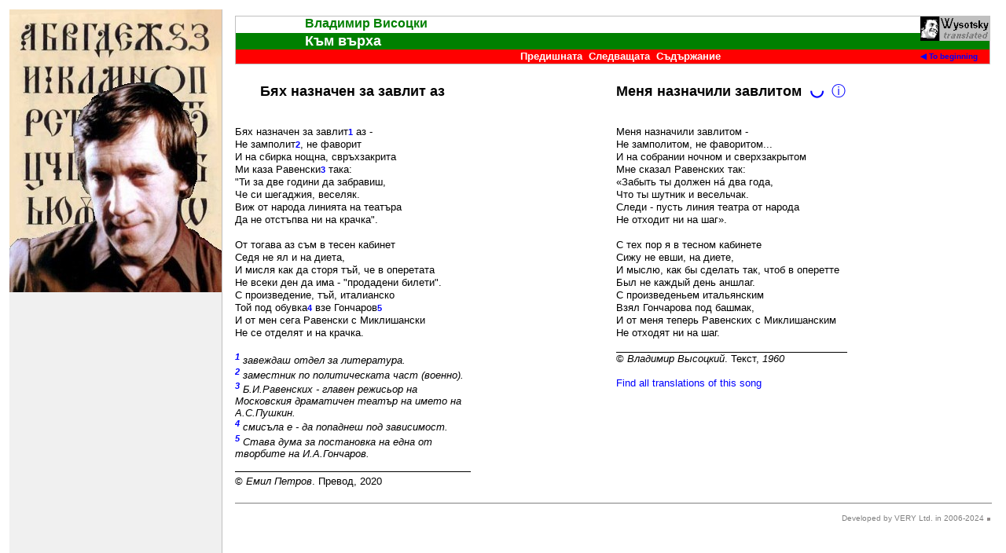

--- FILE ---
content_type: text/html
request_url: https://wysotsky.com/1026.bg/1530.htm
body_size: 1139
content:
<HTML LANG="bg">
<head>
<META HTTP-EQUIV="Content-Type" CONTENT="text/html; charset=windows-1251">
<TITLE>Бях назначен за завлит аз</TITLE>
<link rel="stylesheet" type="text/css" href="../index.css">
<script language="javascript" src="../index.js"></script>
</head>
<BODY onLoad="zFrameLoad(1)">
<table border=0 CELLPADDING=0 CELLSPACING=0><tr><td>
<pre><font face="Arial">
<center><font SIZE="+1"><B><span id="spanTitle"></span></B></font></center>

Бях назначен за завлит<SUP CLASS="refnote">1</SUP> аз -
Не замполит<SUP CLASS="refnote">2</SUP>, не фаворит
И на сбирка нощна, свръхзакрита
Ми каза Равенски<SUP CLASS="refnote">3</SUP> така:
"Ти за две години да забравиш,
Че си шегаджия, веселяк.
Виж от народа линията на театъра
Да не отстъпва ни на крачка".

От тогава аз съм в тесен кабинет
Седя не ял и на диета,
И мисля как да сторя тъй, че в оперетата
Не всеки ден да има - "продадени билети".
С произведение, тъй, италианско
Той под обувка<SUP CLASS="refnote">4</SUP> взе Гончаров<SUP CLASS="refnote">5</SUP>
И от мен сега Равенски с Миклишански
Не се отделят и на крачка.

</font></pre>
</TD></TR><TR><TD CLASS="notes"><FONT SIZE=2>
<!!><SUP CLASS="footnote">1</SUP> завеждаш отдел за литература.
<BR><SUP CLASS="footnote">2</SUP> заместник по политическата част (военно).
<BR><SUP CLASS="footnote">3</SUP> Б.И.Равенских - главен режисьор на Московския драматичен театър на името на А.С.Пушкин.
<BR><SUP CLASS="footnote">4</SUP> смисъла е - да попаднеш под зависимост.
<BR><SUP CLASS="footnote">5</SUP> Става дума за постановка на една от творбите на И.А.Гончаров.
<BR>&nbsp;</FONT>
</td></tr><tr><td class="author"><font SIZE=2>© <a href="javascript:" class="mail" onClick="mailTo('empet', 'gbg.bg')" id="author">Емил Петров</a>. Превод, 2020<SPAN class=hidden>Emil Petrov</SPAN>
</FONT></td></tr></table>
</BODY>
</HTML>


--- FILE ---
content_type: text/html
request_url: https://wysotsky.com/1026.htm?1530
body_size: 15267
content:
<HTML>
  <HEAD>
    <META HTTP-EQUIV="Content-Type" CONTENT="text/html; charset=windows-1251">
    <TITLE>Владимир Висоцки</TITLE>
    <META NAME="Description" CONTENT="Vladimir Vysotsky’s lyrics translated to Bulgarian language – Владимир Высоцкий в переводе на болгарский язык">
    <META NAME="Keywords" CONTENT="Владимир Висоцки">
    <script>
      var sFolder = new Array("", "1026.bg/", "1049.ru/");
      var aFrame1 = new Array();
      var aFrame2 = new Array();
      var nPage   = 0;
    </script>
    <script language="javascript" src="index.js"></script>
    <script language="javascript" src="0000.js"></script>
    <link rel="stylesheet" type="text/css" href="index.css">
    <style>
      A.navig {color:white;}
    </style>
  </HEAD>

  <body class="main" onTouchMove="" onLoad="zMainLoad()"><SCRIPT>zPreLoad(1);</SCRIPT>
    <table BORDER=0 CELLPADDING=0 CELLSPACING=8 WIDTH="100%">
      <tr><td COLSPAN=2>
        <table BORDER=0 CELLPADDING=0 CELLSPACING=0 WIDTH="100%" style="border:1px solid silver;">
          <tr BGCOLOR="White" VALIGN="top">
            <td class="left-stub"><div class="left-stub"><FONT FACE="Arial" SIZE="+1">&nbsp;</font></div></td>
            <td WIDTH="100%"><FONT FACE="Arial" COLOR="Green"><B>Владимир Висоцки</B></font></td>
            <td ROWSPAN=2 ALIGN="right" BGCOLOR="Green" NOWRAP>
              <a href="index.asp" onClick="return(zStartPage())" class="main-page-link" hidefocus><img WIDTH=88 HEIGHT=31 BORDER=0 src="wysotsky.gif" ALT="VVysotsky translated"></a>
            </td>
          </tr>
          <tr BGCOLOR="Green">
            <td>&nbsp;</td>
            <td><FONT FACE="Arial" COLOR="White" SIZE="+1"><B>Към върха</B></font></td>
          </tr>
          <tr BGCOLOR="Red">
            <td id="tdCur" ALIGN="right" style="font-family:Arial;font-size:10px;color:red;">&nbsp;</td>
            <td ALIGN="center">
              <table BORDER=0 CELLPADDING=0 CELLSPACING=0><tr>
                <td WIDTH=20 id="tdControl" NOWRAP>&nbsp;</td>
                <td><font size=-1><a class="navig" href="javascript:" onClick="return(zShow(-1))" hidefocus>Предишната</a></font></td>
                <td><font size=-1><a class="navig" href="javascript:" onClick="return(zShow(+1))" hidefocus>Следващата</a></font></td>
                <td><font size=-1><a class="navig" href="javascript:" onClick="return(zShow(0))"  hidefocus>Съдържание</a></font></td>
              </tr></table>
            </td>
            <td BGCOLOR="Red"><a href="index.asp" onClick="return(zStartPage())" class="main-page-link" hidefocus>&#x25C0; To beginning</a></td>
          </tr>
        </table>
      </td></tr>
      <tr VALIGN="top">
        <td WIDTH="50%"><iframe id="iframe1" MARGINHEIGHT=0 MARGINWIDTH=0 BORDER=0 FRAMESPACING=0 FRAMEBORDER="no" SCROLLING="no"></iframe></td>
        <td WIDTH="50%"><iframe id="iframe2" MARGINHEIGHT=0 MARGINWIDTH=0 BORDER=0 FRAMESPACING=0 FRAMEBORDER="no" SCROLLING="no"></iframe></td>
      </tr>
      <tr VALIGN="top"><td COLSPAN=2 NOWRAP id="tdCopyright" ALIGN="right"></td></tr>
      <tr VALIGN="top"><td COLSPAN=2 NOWRAP id="tdFacebook"></td></tr>
      <tr VALIGN="top"><td COLSPAN=2 NOWRAP id="tdPlusone"><SCRIPT>zPlusOne();</SCRIPT></td></tr>
    </table><SCRIPT>zPreLoad(2);</SCRIPT>
    <DIV ID="divImage" CLASS="div-image"></div>

    <a href="1026.bg/000.htm"></a><a href="0000/000-1026.htm"></a>
    <div id="divLinks" class="links">
      <a href="1026.bg/0474.htm">257</a>
      <a href="1026.bg/0002.htm">070</a>
      <a href="1026.bg/0013.htm">165</a>
      <a href="1026.bg/0123.htm">316</a>
      <a href="1026.bg/0125.htm">338</a>
      <a href="1026.bg/0126.htm">310</a>
      <a href="1026.bg/0137.htm">168</a>
      <a href="1026.bg/0085.htm">166</a>
      <a href="1026.bg/0241.htm">529</a>
      <a href="1026.bg/0127.htm">401</a>
      <a href="1026.bg/0139.htm">062</a>
      <a href="1026.bg/0044.htm">543</a>
      <a href="1026.bg/0087.htm">053</a>
      <a href="1026.bg/0021.htm">549</a>
      <a href="1026.bg/0046.htm">404</a>
      <a href="1026.bg/0129.htm">318</a>
      <a href="1026.bg/0136.htm">507</a>
      <a href="1026.bg/0140.htm">167</a>
      <a href="1026.bg/0475.htm">560</a>
      <a href="1026.bg/0072.htm">366</a>
      <a href="1026.bg/0134.htm">301</a>
      <a href="1026.bg/0138.htm">390</a>
      <a href="1026.bg/0045.htm">297</a>
      <a href="1026.bg/0135.htm">300</a>
      <a href="1026.bg/0133.htm">298</a>
      <a href="1026.bg/0131.htm">388</a>
      <a href="1026.bg/0128.htm">347</a>
      <a href="1026.bg/0130.htm">340</a>
      <a href="1026.bg/0189.htm">329</a>
      <a href="1026.bg/0020.htm">355</a>
      <a href="1026.bg/0022.htm">420</a>
      <a href="1026.bg/0275.htm">432</a>
      <a href="1026.bg/0195.htm">285</a>
      <a href="1026.bg/0027.htm">209</a>
      <a href="1026.bg/0001.htm">109</a>
      <a href="1026.bg/0028.htm">108</a>
      <a href="1026.bg/0029.htm">405</a>
      <a href="1026.bg/0004.htm">099</a>
      <a href="1026.bg/0005.htm">151</a>
      <a href="1026.bg/0006.htm">046</a>
      <a href="1026.bg/0030.htm">091</a>
      <a href="1026.bg/0031.htm">140</a>
      <a href="1026.bg/0017.htm">377</a>
      <a href="1026.bg/0032.htm">103</a>
      <a href="1026.bg/0033.htm">176</a>
      <a href="1026.bg/0034.htm">011</a>
      <a href="1026.bg/0003.htm">107</a>
      <a href="1026.bg/0035.htm">129</a>
      <a href="1026.bg/0007.htm">050</a>
      <a href="1026.bg/0008.htm">206</a>
      <a href="1026.bg/0009.htm">014</a>
      <a href="1026.bg/0036.htm">077</a>
      <a href="1026.bg/0037.htm">019</a>
      <a href="1026.bg/0038.htm">226</a>
      <a href="1026.bg/0010.htm">112</a>
      <a href="1026.bg/0039.htm">170</a>
      <a href="1026.bg/0011.htm">216</a>
      <a href="1026.bg/0041.htm">159</a>
      <a href="1026.bg/0042.htm">158</a>
      <a href="1026.bg/0043.htm">075</a>
      <a href="1026.bg/0047.htm">556</a>
      <a href="1026.bg/0048.htm">402</a>
      <a href="1026.bg/0049.htm">547</a>
      <a href="1026.bg/0050.htm">552</a>
      <a href="1026.bg/0051.htm">250</a>
      <a href="1026.bg/0052.htm">559</a>
      <a href="1026.bg/0053.htm">243</a>
      <a href="1026.bg/0054.htm">425</a>
      <a href="1026.bg/0055.htm">531</a>
      <a href="1026.bg/0026.htm">102</a>
      <a href="1026.bg/0023.htm">557</a>
      <a href="1026.bg/0024.htm">314</a>
      <a href="1026.bg/0025.htm">505</a>
      <a href="1026.bg/0141.htm">551</a>
      <a href="1026.bg/0018.htm">546</a>
      <a href="1026.bg/0019.htm">468</a>
      <a href="1026.bg/0056.htm">263</a>
      <a href="1026.bg/0057.htm">295</a>
      <a href="1026.bg/0058.htm">059</a>
      <a href="1026.bg/0059.htm">101</a>
      <a href="1026.bg/0060.htm">548</a>
      <a href="1026.bg/0061.htm">504</a>
      <a href="1026.bg/0062.htm">341</a>
      <a href="1026.bg/0063.htm">374</a>
      <a href="1026.bg/0064.htm">210</a>
      <a href="1026.bg/0065.htm">384</a>
      <a href="1026.bg/0066.htm">236</a>
      <a href="1026.bg/0067.htm">385</a>
      <a href="1026.bg/0068.htm">327</a>
      <a href="1026.bg/0071.htm">344</a>
      <a href="1026.bg/0073.htm">413</a>
      <a href="1026.bg/0074.htm">426</a>
      <a href="1026.bg/0075.htm">380</a>
      <a href="1026.bg/0076.htm">287</a>
      <a href="1026.bg/0077.htm">025</a>
      <a href="1026.bg/0078.htm">233</a>
      <a href="1026.bg/0079.htm">283</a>
      <a href="1026.bg/0070.htm">442</a>
      <a href="1026.bg/0069.htm">005</a>
      <a href="1026.bg/0080.htm">378</a>
      <a href="1026.bg/0081.htm">382</a>
      <a href="1026.bg/0082.htm">408</a>
      <a href="1026.bg/0083.htm">320</a>
      <a href="1026.bg/0084.htm">029</a>
      <a href="1026.bg/0086.htm">006</a>
      <a href="1026.bg/0088.htm">415</a>
      <a href="1026.bg/0089.htm">225</a>
      <a href="1026.bg/0090.htm">288</a>
      <a href="1026.bg/0091.htm">043</a>
      <a href="1026.bg/0092.htm">239</a>
      <a href="1026.bg/0093.htm">156</a>
      <a href="1026.bg/0094.htm">435</a>
      <a href="1026.bg/0095.htm">281</a>
      <a href="1026.bg/0096.htm">057</a>
      <a href="1026.bg/0097.htm">412</a>
      <a href="1026.bg/0098.htm">400</a>
      <a href="1026.bg/0099.htm">351</a>
      <a href="1026.bg/0100.htm">272</a>
      <a href="1026.bg/0101.htm">371</a>
      <a href="1026.bg/0102.htm">098</a>
      <a href="1026.bg/0103.htm">085</a>
      <a href="1026.bg/0104.htm">325</a>
      <a href="1026.bg/0105.htm">331</a>
      <a href="1026.bg/0106.htm">375</a>
      <a href="1026.bg/0012.htm">269</a>
      <a href="1026.bg/0107.htm">321</a>
      <a href="1026.bg/0108.htm">104</a>
      <a href="1026.bg/0109.htm">010</a>
      <a href="1026.bg/0110.htm">361</a>
      <a href="1026.bg/0111.htm">155</a>
      <a href="1026.bg/0112.htm">217</a>
      <a href="1026.bg/0113.htm">154</a>
      <a href="1026.bg/0114.htm">208</a>
      <a href="1026.bg/0115.htm">369</a>
      <a href="1026.bg/0116.htm">386</a>
      <a href="1026.bg/0117.htm">353</a>
      <a href="1026.bg/0118.htm">021</a>
      <a href="1026.bg/0119.htm">440</a>
      <a href="1026.bg/0120.htm">027</a>
      <a href="1026.bg/0121.htm">185</a>
      <a href="1026.bg/0122.htm">431</a>
      <a href="1026.bg/0124.htm">354</a>
      <a href="1026.bg/0132.htm">289</a>
      <a href="1026.bg/0142.htm">433</a>
      <a href="1026.bg/0014.htm">271</a>
      <a href="1026.bg/0015.htm">056</a>
      <a href="1026.bg/0016.htm">125</a>
      <a href="1026.bg/0143.htm">161</a>
      <a href="1026.bg/0144.htm">110</a>
      <a href="1026.bg/0145.htm">324</a>
      <a href="1026.bg/0146.htm">234</a>
      <a href="1026.bg/0147.htm">054</a>
      <a href="1026.bg/0148.htm">215</a>
      <a href="1026.bg/0149.htm">445</a>
      <a href="1026.bg/0150.htm">417</a>
      <a href="1026.bg/0151.htm">293</a>
      <a href="1026.bg/0152.htm">105</a>
      <a href="1026.bg/0153.htm">127</a>
      <a href="1026.bg/0154.htm">175</a>
      <a href="1026.bg/0155.htm">477</a>
      <a href="1026.bg/0156.htm">100</a>
      <a href="1026.bg/0157.htm">220</a>
      <a href="1026.bg/0158.htm">218</a>
      <a href="1026.bg/0159.htm">211</a>
      <a href="1026.bg/0160.htm">262</a>
      <a href="1026.bg/0161.htm">090</a>
      <a href="1026.bg/0162.htm">244</a>
      <a href="1026.bg/0163.htm">309</a>
      <a href="1026.bg/0164.htm">052</a>
      <a href="1026.bg/0165.htm">002</a>
      <a href="1026.bg/0166.htm">304</a>
      <a href="1026.bg/0167.htm">407</a>
      <a href="1026.bg/0168.htm">305</a>
      <a href="1026.bg/0169.htm">079</a>
      <a href="1026.bg/0170.htm">290</a>
      <a href="1026.bg/0171.htm">024</a>
      <a href="1026.bg/0172.htm">069</a>
      <a href="1026.bg/0173.htm">437</a>
      <a href="1026.bg/0174.htm">307</a>
      <a href="1026.bg/0175.htm">116</a>
      <a href="1026.bg/0176.htm">144</a>
      <a href="1026.bg/0177.htm">356</a>
      <a href="1026.bg/0178.htm">141</a>
      <a href="1026.bg/0179.htm">359</a>
      <a href="1026.bg/0180.htm">403</a>
      <a href="1026.bg/0181.htm">040</a>
      <a href="1026.bg/0182.htm">096</a>
      <a href="1026.bg/0183.htm">246</a>
      <a href="1026.bg/0184.htm">804</a>
      <a href="1026.bg/0185.htm">058</a>
      <a href="1026.bg/0186.htm">086</a>
      <a href="1026.bg/0188.htm">267</a>
      <a href="1026.bg/0190.htm">393</a>
      <a href="1026.bg/0191.htm">259</a>
      <a href="1026.bg/0192.htm">060</a>
      <a href="1026.bg/0193.htm">004</a>
      <a href="1026.bg/0194.htm">542</a>
      <a href="1026.bg/0196.htm">035</a>
      <a href="1026.bg/0197.htm">554</a>
      <a href="1026.bg/0198.htm">411</a>
      <a href="1026.bg/0199.htm">119</a>
      <a href="1026.bg/0200.htm">063</a>
      <a href="1026.bg/0201.htm">042</a>
      <a href="1026.bg/0202.htm">146</a>
      <a href="1026.bg/0203.htm">266</a>
      <a href="1026.bg/0204.htm">023</a>
      <a href="1026.bg/0205.htm">093</a>
      <a href="1026.bg/0206.htm">001</a>
      <a href="1026.bg/0207.htm">255</a>
      <a href="1026.bg/0187.htm">007</a>
      <a href="1026.bg/0208.htm">008</a>
      <a href="1026.bg/0209.htm">481</a>
      <a href="1026.bg/0210.htm">358</a>
      <a href="1026.bg/0211.htm">397</a>
      <a href="1026.bg/0212.htm">279</a>
      <a href="1026.bg/0213.htm">178</a>
      <a href="1026.bg/0214.htm">020</a>
      <a href="1026.bg/0215.htm">231</a>
      <a href="1026.bg/0216.htm">232</a>
      <a href="1026.bg/0217.htm">330</a>
      <a href="1026.bg/0218.htm">336</a>
      <a href="1026.bg/0219.htm">550</a>
      <a href="1026.bg/0225.htm">434</a>
      <a href="1026.bg/0040.htm">114</a>
      <a href="1026.bg/0220.htm">419</a>
      <a href="1026.bg/0221.htm">270</a>
      <a href="1026.bg/0222.htm">030</a>
      <a href="1026.bg/0223.htm">398</a>
      <a href="1026.bg/0224.htm">343</a>
      <a href="1026.bg/0226.htm">094</a>
      <a href="1026.bg/0227.htm">424</a>
      <a href="1026.bg/0228.htm">429</a>
      <a href="1026.bg/0229.htm">095</a>
      <a href="1026.bg/0230.htm">012</a>
      <a href="1026.bg/0231.htm">115</a>
      <a href="1026.bg/0232.htm">406</a>
      <a href="1026.bg/0233.htm">083</a>
      <a href="1026.bg/0234.htm">084</a>
      <a href="1026.bg/0235.htm">064</a>
      <a href="1026.bg/0236.htm">088</a>
      <a href="1026.bg/0237.htm">013</a>
      <a href="1026.bg/0238.htm">076</a>
      <a href="1026.bg/0239.htm">223</a>
      <a href="1026.bg/0240.htm">312</a>
      <a href="1026.bg/0242.htm">228</a>
      <a href="1026.bg/0243.htm">212</a>
      <a href="1026.bg/0244.htm">443</a>
      <a href="1026.bg/0245.htm">308</a>
      <a href="1026.bg/0246.htm">031</a>
      <a href="1026.bg/0247.htm">439</a>
      <a href="1026.bg/0248.htm">033</a>
      <a href="1026.bg/0249.htm">335</a>
      <a href="1026.bg/0250.htm">286</a>
      <a href="1026.bg/0251.htm">523</a>
      <a href="1026.bg/0252.htm">082</a>
      <a href="1026.bg/0253.htm">399</a>
      <a href="1026.bg/0254.htm">182</a>
      <a href="1026.bg/0255.htm">362</a>
      <a href="1026.bg/0256.htm">179</a>
      <a href="1026.bg/0257.htm">177</a>
      <a href="1026.bg/0259.htm">615</a>
      <a href="1026.bg/0258.htm">383</a>
      <a href="1026.bg/0260.htm">518</a>
      <a href="1026.bg/0261.htm">066</a>
      <a href="1026.bg/0262.htm">391</a>
      <a href="1026.bg/0263.htm">044</a>
      <a href="1026.bg/0264.htm">213</a>
      <a href="1026.bg/0265.htm">203</a>
      <a href="1026.bg/0266.htm">294</a>
      <a href="1026.bg/0267.htm">265</a>
      <a href="1026.bg/0268.htm">224</a>
      <a href="1026.bg/0269.htm">773</a>
      <a href="1026.bg/0270.htm">326</a>
      <a href="1026.bg/0271.htm">323</a>
      <a href="1026.bg/0272.htm">235</a>
      <a href="1026.bg/0273.htm">120</a>
      <a href="1026.bg/0274.htm">049</a>
      <a href="1026.bg/0276.htm">074</a>
      <a href="1026.bg/0277.htm">193</a>
      <a href="1026.bg/0278.htm">409</a>
      <a href="1026.bg/0279.htm">447</a>
      <a href="1026.bg/0280.htm">421</a>
      <a href="1026.bg/0281.htm">149</a>
      <a href="1026.bg/0282.htm">441</a>
      <a href="1026.bg/0283.htm">123</a>
      <a href="1026.bg/0284.htm">256</a>
      <a href="1026.bg/0285.htm">268</a>
      <a href="1026.bg/0286.htm">280</a>
      <a href="1026.bg/0287.htm">342</a>
      <a href="1026.bg/0288.htm">241</a>
      <a href="1026.bg/0289.htm">188</a>
      <a href="1026.bg/0290.htm">364</a>
      <a href="1026.bg/0291.htm">376</a>
      <a href="1026.bg/0292.htm">396</a>
      <a href="1026.bg/0293.htm">242</a>
      <a href="1026.bg/0294.htm">303</a>
      <a href="1026.bg/0296.htm">126</a>
      <a href="1026.bg/0297.htm">428</a>
      <a href="1026.bg/0298.htm">073</a>
      <a href="1026.bg/0299.htm">048</a>
      <a href="1026.bg/0300.htm">284</a>
      <a href="1026.bg/0301.htm">201</a>
      <a href="1026.bg/0302.htm">363</a>
      <a href="1026.bg/0303.htm">446</a>
      <a href="1026.bg/0304.htm">197</a>
      <a href="1026.bg/0305.htm">558</a>
      <a href="1026.bg/0306.htm">117</a>
      <a href="1026.bg/0307.htm">015</a>
      <a href="1026.bg/0308.htm">145</a>
      <a href="1026.bg/0309.htm">395</a>
      <a href="1026.bg/0310.htm">157</a>
      <a href="1026.bg/0311.htm">131</a>
      <a href="1026.bg/0312.htm">190</a>
      <a href="1026.bg/0313.htm">296</a>
      <a href="1026.bg/0314.htm">118</a>
      <a href="1026.bg/0315.htm">121</a>
      <a href="1026.bg/0316.htm">379</a>
      <a href="1026.bg/0317.htm">360</a>
      <a href="1026.bg/0318.htm">249</a>
      <a href="1026.bg/0319.htm">306</a>
      <a href="1026.bg/0320.htm">332</a>
      <a href="1026.bg/0321.htm">191</a>
      <a href="1026.bg/0322.htm">394</a>
      <a href="1026.bg/0323.htm">229</a>
      <a href="1026.bg/0324.htm">202</a>
      <a href="1026.bg/0325.htm">319</a>
      <a href="1026.bg/0326.htm">180</a>
      <a href="1026.bg/0327.htm">253</a>
      <a href="1026.bg/0328.htm">273</a>
      <a href="1026.bg/0329.htm">186</a>
      <a href="1026.bg/0330.htm">258</a>
      <a href="1026.bg/0331.htm">381</a>
      <a href="1026.bg/0332.htm">544</a>
      <a href="1026.bg/0333.htm">423</a>
      <a href="1026.bg/0334.htm">106</a>
      <a href="1026.bg/0335.htm">087</a>
      <a href="1026.bg/0336.htm">097</a>
      <a href="1026.bg/0337.htm">133</a>
      <a href="1026.bg/0338.htm">422</a>
      <a href="1026.bg/0339.htm">346</a>
      <a href="1026.bg/0340.htm">016</a>
      <a href="1026.bg/0341.htm">227</a>
      <a href="1026.bg/0342.htm">251</a>
      <a href="1026.bg/0343.htm">150</a>
      <a href="1026.bg/0344.htm">205</a>
      <a href="1026.bg/0345.htm">489</a>
      <a href="1026.bg/0346.htm">261</a>
      <a href="1026.bg/0347.htm">240</a>
      <a href="1026.bg/0348.htm">230</a>
      <a href="1026.bg/0349.htm">122</a>
      <a href="1026.bg/0350.htm">051</a>
      <a href="1026.bg/0351.htm">153</a>
      <a href="1026.bg/0352.htm">055</a>
      <a href="1026.bg/0353.htm">072</a>
      <a href="1026.bg/0354.htm">260</a>
      <a href="1026.bg/0355.htm">245</a>
      <a href="1026.bg/0356.htm">222</a>
      <a href="1026.bg/0357.htm">038</a>
      <a href="1026.bg/0358.htm">089</a>
      <a href="1026.bg/0359.htm">142</a>
      <a href="1026.bg/0360.htm">092</a>
      <a href="1026.bg/0361.htm">418</a>
      <a href="1026.bg/0362.htm">219</a>
      <a href="1026.bg/0363.htm">041</a>
      <a href="1026.bg/0364.htm">143</a>
      <a href="1026.bg/0365.htm">311</a>
      <a href="1026.bg/0366.htm">555</a>
      <a href="1026.bg/0367.htm">195</a>
      <a href="1026.bg/0368.htm">207</a>
      <a href="1026.bg/0369.htm">264</a>
      <a href="1026.bg/0370.htm">061</a>
      <a href="1026.bg/0371.htm">248</a>
      <a href="1026.bg/0372.htm">162</a>
      <a href="1026.bg/0373.htm">181</a>
      <a href="1026.bg/0374.htm">282</a>
      <a href="1026.bg/0375.htm">047</a>
      <a href="1026.bg/0376.htm">111</a>
      <a href="1026.bg/0377.htm">017</a>
      <a href="1026.bg/0378.htm">372</a>
      <a href="1026.bg/0379.htm">430</a>
      <a href="1026.bg/0380.htm">357</a>
      <a href="1026.bg/0381.htm">827</a>
      <a href="1026.bg/0382.htm">134</a>
      <a href="1026.bg/0383.htm">334</a>
      <a href="1026.bg/0384.htm">790</a>
      <a href="1026.bg/0385.htm">799</a>
      <a href="1026.bg/0386.htm">771</a>
      <a href="1026.bg/0387.htm">387</a>
      <a href="1026.bg/0388.htm">028</a>
      <a href="1026.bg/0389.htm">169</a>
      <a href="1026.bg/0390.htm">438</a>
      <a href="1026.bg/0391.htm">502</a>
      <a href="1026.bg/0392.htm">022</a>
      <a href="1026.bg/0393.htm">333</a>
      <a href="1026.bg/0394.htm">187</a>
      <a href="1026.bg/0395.htm">871</a>
      <a href="1026.bg/0396.htm">427</a>
      <a href="1026.bg/0397.htm">339</a>
      <a href="1026.bg/0398.htm">809</a>
      <a href="1026.bg/0399.htm">128</a>
      <a href="1026.bg/0400.htm">045</a>
      <a href="1026.bg/0401.htm">018</a>
      <a href="1026.bg/0402.htm">164</a>
      <a href="1026.bg/0403.htm">204</a>
      <a href="1026.bg/0404.htm">545</a>
      <a href="1026.bg/0405.htm">492</a>
      <a href="1026.bg/0406.htm">302</a>
      <a href="1026.bg/0407.htm">328</a>
      <a href="1026.bg/0408.htm">500</a>
      <a href="1026.bg/0409.htm">152</a>
      <a href="1026.bg/0410.htm">292</a>
      <a href="1026.bg/0411.htm">410</a>
      <a href="1026.bg/0412.htm">660</a>
      <a href="1026.bg/0413.htm">370</a>
      <a href="1026.bg/0414.htm">416</a>
      <a href="1026.bg/0415.htm">392</a>
      <a href="1026.bg/0416.htm">036</a>
      <a href="1026.bg/0417.htm">315</a>
      <a href="1026.bg/0418.htm">365</a>
      <a href="1026.bg/0419.htm">805</a>
      <a href="1026.bg/0420.htm">348</a>
      <a href="1026.bg/0421.htm">368</a>
      <a href="1026.bg/0422.htm">200</a>
      <a href="1026.bg/0423.htm">717</a>
      <a href="1026.bg/0424.htm">517</a>
      <a href="1026.bg/0425.htm">414</a>
      <a href="1026.bg/0426.htm">113</a>
      <a href="1026.bg/0427.htm">174</a>
      <a href="1026.bg/0428.htm">530</a>
      <a href="1026.bg/0429.htm">727</a>
      <a href="1026.bg/0430.htm">823</a>
      <a href="1026.bg/0431.htm">463</a>
      <a href="1026.bg/0432.htm">458</a>
      <a href="1026.bg/0433.htm">322</a>
      <a href="1026.bg/0434.htm">522</a>
      <a href="1026.bg/0435.htm">455</a>
      <a href="1026.bg/0436.htm">578</a>
      <a href="1026.bg/0437.htm">274</a>
      <a href="1026.bg/0438.htm">198</a>
      <a href="1026.bg/0439.htm">147</a>
      <a href="1026.bg/0440.htm">464</a>
      <a href="1026.bg/0441.htm">528</a>
      <a href="1026.bg/0442.htm">450</a>
      <a href="1026.bg/0443.htm">685</a>
      <a href="1026.bg/0444.htm">757</a>
      <a href="1026.bg/0445.htm">738</a>
      <a href="1026.bg/0446.htm">764</a>
      <a href="1026.bg/0447.htm">753</a>
      <a href="1026.bg/0448.htm">516</a>
      <a href="1026.bg/0449.htm">032</a>
      <a href="1026.bg/0450.htm">536</a>
      <a href="1026.bg/0451.htm">277</a>
      <a href="1026.bg/0452.htm">786</a>
      <a href="1026.bg/0453.htm">498</a>
      <a href="1026.bg/0454.htm">792</a>
      <a href="1026.bg/0455.htm">037</a>
      <a href="1026.bg/0456.htm">499</a>
      <a href="1026.bg/0457.htm">534</a>
      <a href="1026.bg/0458.htm">448</a>
      <a href="1026.bg/0459.htm">171</a>
      <a href="1026.bg/0460.htm">508</a>
      <a href="1026.bg/0461.htm">138</a>
      <a href="1026.bg/0462.htm">852</a>
      <a href="1026.bg/0463.htm">859</a>
      <a href="1026.bg/0464.htm">275</a>
      <a href="1026.bg/0465.htm">467</a>
      <a href="1026.bg/0466.htm">137</a>
      <a href="1026.bg/0467.htm">480</a>
      <a href="1026.bg/0468.htm">465</a>
      <a href="1026.bg/0469.htm">539</a>
      <a href="1026.bg/0470.htm">501</a>
      <a href="1026.bg/0471.htm">602</a>
      <a href="1026.bg/0472.htm">515</a>
      <a href="1026.bg/0295.htm">462</a>
      <a href="1026.bg/0473.htm">624</a>
      <a href="1026.bg/0476.htm">891</a>
      <a href="1026.bg/0477.htm">886</a>
      <a href="1026.bg/0478.htm">840</a>
      <a href="1026.bg/0479.htm">836</a>
      <a href="1026.bg/0480.htm">885</a>
      <a href="1026.bg/0481.htm">876</a>
      <a href="1026.bg/0482.htm">818</a>
      <a href="1026.bg/0483.htm">820</a>
      <a href="1026.bg/0484.htm">352</a>
      <a href="1026.bg/0485.htm">561</a>
      <a href="1026.bg/0486.htm">847</a>
      <a href="1026.bg/0487.htm">744</a>
      <a href="1026.bg/0488.htm">854</a>
      <a href="1026.bg/0489.htm">674</a>
      <a href="1026.bg/0490.htm">673</a>
      <a href="1026.bg/0491.htm">573</a>
      <a href="1026.bg/0492.htm">678</a>
      <a href="1026.bg/0493.htm">863</a>
      <a href="1026.bg/0494.htm">572</a>
      <a href="1026.bg/0495.htm">575</a>
      <a href="1026.bg/0496.htm">680</a>
      <a href="1026.bg/0497.htm">488</a>
      <a href="1026.bg/0498.htm">772</a>
      <a href="1026.bg/0499.htm">589</a>
      <a href="1026.bg/0500.htm">821</a>
      <a href="1026.bg/0501.htm">712</a>
      <a href="1026.bg/0502.htm">714</a>
      <a href="1026.bg/0503.htm">610</a>
      <a href="1026.bg/0504.htm">622</a>
      <a href="1026.bg/0505.htm">719</a>
      <a href="1026.bg/0506.htm">822</a>
      <a href="1026.bg/0507.htm">890</a>
      <a href="1026.bg/0508.htm">648</a>
      <a href="1026.bg/0509.htm">662</a>
      <a href="1026.bg/0510.htm">755</a>
      <a href="1026.bg/0511.htm">769</a>
      <a href="1026.bg/0512.htm">788</a>
      <a href="1026.bg/0513.htm">720</a>
      <a href="1026.bg/0514.htm">888</a>
      <a href="1026.bg/0515.htm">721</a>
      <a href="1026.bg/0516.htm">631</a>
      <a href="1026.bg/0517.htm">626</a>
      <a href="1026.bg/0518.htm">829</a>
      <a href="1026.bg/0519.htm">865</a>
      <a href="1026.bg/0520.htm">670</a>
      <a href="1026.bg/0521.htm">782</a>
      <a href="1026.bg/0522.htm">672</a>
      <a href="1026.bg/0523.htm">817</a>
      <a href="1026.bg/0524.htm">730</a>
      <a href="1026.bg/0525.htm">655</a>
      <a href="1026.bg/0526.htm">868</a>
      <a href="1026.bg/0527.htm">870</a>
      <a href="1026.bg/0528.htm">630</a>
      <a href="1026.bg/0529.htm">787</a>
      <a href="1026.bg/0530.htm">705</a>
      <a href="1026.bg/0531.htm">826</a>
      <a href="1026.bg/0532.htm">690</a>
      <a href="1026.bg/0533.htm">770</a>
      <a href="1026.bg/0534.htm">762</a>
      <a href="1026.bg/0535.htm">647</a>
      <a href="1026.bg/0536.htm">736</a>
      <a href="1026.bg/0537.htm">646</a>
      <a href="1026.bg/0538.htm">612</a>
      <a href="1026.bg/0539.htm">613</a>
      <a href="1026.bg/0540.htm">684</a>
      <a href="1026.bg/0541.htm">683</a>
      <a href="1026.bg/0542.htm">579</a>
      <a href="1026.bg/0543.htm">754</a>
      <a href="1026.bg/0544.htm">723</a>
      <a href="1026.bg/0545.htm">706</a>
      <a href="1026.bg/0546.htm">708</a>
      <a href="1026.bg/0547.htm">707</a>
      <a href="1026.bg/0549.htm">596</a>
      <a href="1026.bg/0550.htm">811</a>
      <a href="1026.bg/0551.htm">663</a>
      <a href="1026.bg/0552.htm">650</a>
      <a href="1026.bg/0553.htm">459</a>
      <a href="1026.bg/0554.htm">729</a>
      <a href="1026.bg/0555.htm">676</a>
      <a href="1026.bg/0556.htm">869</a>
      <a href="1026.bg/0557.htm">677</a>
      <a href="1026.bg/0558.htm">675</a>
      <a href="1026.bg/0559.htm">763</a>
      <a href="1026.bg/0560.htm">716</a>
      <a href="1026.bg/0561.htm">741</a>
      <a href="1026.bg/0562.htm">718</a>
      <a href="1026.bg/0563.htm">611</a>
      <a href="1026.bg/0564.htm">599</a>
      <a href="1026.bg/0565.htm">608</a>
      <a href="1026.bg/0566.htm">828</a>
      <a href="1026.bg/0567.htm">609</a>
      <a href="1026.bg/0568.htm">698</a>
      <a href="1026.bg/0569.htm">562</a>
      <a href="1026.bg/0570.htm">632</a>
      <a href="1026.bg/0571.htm">815</a>
      <a href="1026.bg/0572.htm">765</a>
      <a href="1026.bg/0573.htm">775</a>
      <a href="1026.bg/0574.htm">667</a>
      <a href="1026.bg/0575.htm">835</a>
      <a href="1026.bg/0576.htm">642</a>
      <a href="1026.bg/0577.htm">574</a>
      <a href="1026.bg/0578.htm">565</a>
      <a href="1026.bg/0579.htm">874</a>
      <a href="1026.bg/0580.htm">644</a>
      <a href="1026.bg/0581.htm">568</a>
      <a href="1026.bg/0582.htm">791</a>
      <a href="1026.bg/0583.htm">789</a>
      <a href="1026.bg/0584.htm">600</a>
      <a href="1026.bg/0585.htm">160</a>
      <a href="1026.bg/0586.htm">671</a>
      <a href="1026.bg/0587.htm">139</a>
      <a href="1026.bg/0588.htm">619</a>
      <a href="1026.bg/0589.htm">636</a>
      <a href="1026.bg/0590.htm">586</a>
      <a href="1026.bg/0591.htm">625</a>
      <a href="1026.bg/0592.htm">278</a>
      <a href="1026.bg/0593.htm">709</a>
      <a href="1026.bg/0594.htm">583</a>
      <a href="1026.bg/0595.htm">659</a>
      <a href="1026.bg/0596.htm">628</a>
      <a href="1026.bg/0597.htm">538</a>
      <a href="1026.bg/0598.htm">687</a>
      <a href="1026.bg/0599.htm">637</a>
      <a href="1026.bg/0600.htm">453</a>
      <a href="1026.bg/0601.htm">664</a>
      <a href="1026.bg/0602.htm">731</a>
      <a href="1026.bg/0603.htm">299</a>
      <a href="1026.bg/0604.htm">571</a>
      <a href="1026.bg/0605.htm">860</a>
      <a href="1026.bg/0606.htm">591</a>
      <a href="1026.bg/0607.htm">478</a>
      <a href="1026.bg/0608.htm">566</a>
      <a href="1026.bg/0609.htm">581</a>
      <a href="1026.bg/0610.htm">688</a>
      <a href="1026.bg/0611.htm">026</a>
      <a href="1026.bg/0612.htm">563</a>
      <a href="1026.bg/0613.htm">846</a>
      <a href="1026.bg/0614.htm">511</a>
      <a href="1026.bg/0615.htm">588</a>
      <a href="1026.bg/0616.htm">564</a>
      <a href="1026.bg/0617.htm">567</a>
      <a href="1026.bg/0618.htm">848</a>
      <a href="1026.bg/0619.htm">780</a>
      <a href="1026.bg/0620.htm">816</a>
      <a href="1026.bg/0621.htm">882</a>
      <a href="1026.bg/0622.htm">858</a>
      <a href="1026.bg/0623.htm">779</a>
      <a href="1026.bg/0624.htm">839</a>
      <a href="1026.bg/0548.htm">221</a>
      <a href="1026.bg/0625.htm">473</a>
      <a href="1026.bg/0626.htm">866</a>
      <a href="1026.bg/0627.htm">665</a>
      <a href="1026.bg/0628.htm">694</a>

      <a href="1026.bg/1001.htm">070</a>
      <a href="1026.bg/1182.htm">165</a>
      <a href="1026.bg/1183.htm">316</a>
      <a href="1026.bg/1184.htm">310</a>
      <a href="1026.bg/1185.htm">168</a>
      <a href="1026.bg/1186.htm">166</a>
      <a href="1026.bg/1187.htm">529</a>
      <a href="1026.bg/1188.htm">401</a>
      <a href="1026.bg/1189.htm">062</a>
      <a href="1026.bg/1190.htm">543</a>
      <a href="1026.bg/1270.htm">053</a>
      <a href="1026.bg/1191.htm">549</a>
      <a href="1026.bg/1201.htm">318</a>
      <a href="1026.bg/1192.htm">507</a>
      <a href="1026.bg/1060.htm">167</a>
      <a href="1026.bg/1193.htm">560</a>
      <a href="1026.bg/1194.htm">366</a>
      <a href="1026.bg/1195.htm">301</a>
      <a href="1026.bg/1196.htm">390</a>
      <a href="1026.bg/1197.htm">297</a>
      <a href="1026.bg/1198.htm">300</a>
      <a href="1026.bg/1199.htm">298</a>
      <a href="1026.bg/1052.htm">388</a>
      <a href="1026.bg/1202.htm">347</a>
      <a href="1026.bg/1200.htm">340</a>
      <a href="1026.bg/1203.htm">329</a>
      <a href="1026.bg/1204.htm">197</a>
      <a href="1026.bg/1135.htm">432</a>
      <a href="1026.bg/1097.htm">285</a>
      <a href="1026.bg/1361.htm">426</a>
      <a href="1026.bg/1362.htm">442</a>
      <a href="1026.bg/1363.htm">182</a>
      <a href="1026.bg/1364.htm">225</a>
      <a href="1026.bg/1365.htm">378</a>
      <a href="1026.bg/1366.htm">226</a>
      <a href="1026.bg/1367.htm">281</a>
      <a href="1026.bg/1368.htm">058</a>
      <a href="1026.bg/1369.htm">351</a>
      <a href="1026.bg/1271.htm">467</a>
      <a href="1026.bg/1272.htm">233</a>
      <a href="1026.bg/1273.htm">343</a>
      <a href="1026.bg/1274.htm">116</a>
      <a href="1026.bg/1275.htm">029</a>
      <a href="1026.bg/1276.htm">293</a>
      <a href="1026.bg/1277.htm">005</a>
      <a href="1026.bg/1278.htm">010</a>
      <a href="1026.bg/1279.htm">155</a>
      <a href="1026.bg/1280.htm">013</a>
      <a href="1026.bg/1281.htm">218</a>
      <a href="1026.bg/1282.htm">272</a>
      <a href="1026.bg/1283.htm">151</a>
      <a href="1026.bg/1284.htm">217</a>
      <a href="1026.bg/1285.htm">331</a>
      <a href="1026.bg/1286.htm">433</a>
      <a href="1026.bg/1287.htm">397</a>
      <a href="1026.bg/1288.htm">109</a>
      <a href="1026.bg/1289.htm">220</a>
      <a href="1026.bg/1290.htm">330</a>
      <a href="1026.bg/1291.htm">382</a>
      <a href="1026.bg/1292.htm">375</a>
      <a href="1026.bg/1293.htm">408</a>
      <a href="1026.bg/1294.htm">267</a>
      <a href="1026.bg/1295.htm">286</a>
      <a href="1026.bg/1296.htm">098</a>
      <a href="1026.bg/1297.htm">007</a>
      <a href="1026.bg/1298.htm">008</a>
      <a href="1026.bg/1299.htm">043</a>
      <a href="1026.bg/1300.htm">030</a>
      <a href="1026.bg/1181.htm">115</a>
      <a href="1026.bg/1002.htm">255</a>
      <a href="1026.bg/1003.htm">325</a>
      <a href="1026.bg/1004.htm">108</a>
      <a href="1026.bg/1005.htm">270</a>
      <a href="1026.bg/1006.htm">320</a>
      <a href="1026.bg/1007.htm">304</a>
      <a href="1026.bg/1008.htm">515</a>
      <a href="1026.bg/1009.htm">119</a>
      <a href="1026.bg/1010.htm">057</a>
      <a href="1026.bg/1011.htm">023</a>
      <a href="1026.bg/1012.htm">369</a>
      <a href="1026.bg/1013.htm">185</a>
      <a href="1026.bg/1014.htm">578</a>
      <a href="1026.bg/1015.htm">288</a>
      <a href="1026.bg/1016.htm">244</a>
      <a href="1026.bg/1017.htm">033</a>
      <a href="1026.bg/1018.htm">305</a>
      <a href="1026.bg/1019.htm">413</a>
      <a href="1026.bg/1020.htm">024</a>
      <a href="1026.bg/1360.htm">085</a>
      <a href="1026.bg/1359.htm">224</a>
      <a href="1026.bg/1384.htm">773</a>
      <a href="1026.bg/1358.htm">275</a>
      <a href="1026.bg/1357.htm">104</a>
      <a href="1026.bg/1356.htm">279</a>
      <a href="1026.bg/1355.htm">435</a>
      <a href="1026.bg/1354.htm">054</a>
      <a href="1026.bg/1353.htm">170</a>
      <a href="1026.bg/1352.htm">177</a>
      <a href="1026.bg/1351.htm">044</a>
      <a href="1026.bg/1310.htm">400</a>
      <a href="1026.bg/1309.htm">001</a>
      <a href="1026.bg/1308.htm">156</a>
      <a href="1026.bg/1307.htm">385</a>
      <a href="1026.bg/1306.htm">527</a>
      <a href="1026.bg/1305.htm">465</a>
      <a href="1026.bg/1304.htm">239</a>
      <a href="1026.bg/1303.htm">037</a>
      <a href="1026.bg/1302.htm">002</a>
      <a href="1026.bg/1301.htm">231</a>
      <a href="1026.bg/1311.htm">386</a>
      <a href="1026.bg/1312.htm">321</a>
      <a href="1026.bg/1313.htm">336</a>
      <a href="1026.bg/1314.htm">539</a>
      <a href="1026.bg/1315.htm">154</a>
      <a href="1026.bg/1316.htm">100</a>
      <a href="1026.bg/1317.htm">424</a>
      <a href="1026.bg/1318.htm">429</a>
      <a href="1026.bg/1319.htm">455</a>
      <a href="1026.bg/1320.htm">095</a>
      <a href="1026.bg/1321.htm">361</a>
      <a href="1026.bg/1322.htm">480</a>
      <a href="1026.bg/1323.htm">405</a>
      <a href="1026.bg/1324.htm">088</a>
      <a href="1026.bg/1325.htm">312</a>
      <a href="1026.bg/1326.htm">481</a>
      <a href="1026.bg/1327.htm">059</a>
      <a href="1026.bg/1328.htm">140</a>
      <a href="1026.bg/1329.htm">212</a>
      <a href="1026.bg/1330.htm">308</a>
      <a href="1026.bg/1331.htm">249</a>
      <a href="1026.bg/1332.htm">462</a>
      <a href="1026.bg/1333.htm">353</a>
      <a href="1026.bg/1334.htm">208</a>
      <a href="1026.bg/1335.htm">412</a>
      <a href="1026.bg/1336.htm">228</a>
      <a href="1026.bg/1337.htm">532</a>
      <a href="1026.bg/1338.htm">362</a>
      <a href="1026.bg/1339.htm">232</a>
      <a href="1026.bg/1340.htm">452</a>
      <a href="1026.bg/1341.htm">523</a>
      <a href="1026.bg/1342.htm">371</a>
      <a href="1026.bg/1343.htm">137</a>
      <a href="1026.bg/1344.htm">335</a>
      <a href="1026.bg/1345.htm">454</a>
      <a href="1026.bg/1346.htm">012</a>
      <a href="1026.bg/1347.htm">138</a>
      <a href="1026.bg/1348.htm">064</a>
      <a href="1026.bg/1349.htm">476</a>
      <a href="1026.bg/1350.htm">032</a>
      <a href="1026.bg/1021.htm">274</a>
      <a href="1026.bg/1022.htm">439</a>
      <a href="1026.bg/1023.htm">238</a>
      <a href="1026.bg/1024.htm">431</a>
      <a href="1026.bg/1025.htm">516</a>
      <a href="1026.bg/1026.htm">289</a>
      <a href="1026.bg/1027.htm">132</a>
      <a href="1026.bg/1028.htm">499</a>
      <a href="1026.bg/1029.htm">470</a>
      <a href="1026.bg/1030.htm">020</a>
      <a href="1026.bg/1031.htm">547</a>
      <a href="1026.bg/1032.htm">556</a>
      <a href="1026.bg/1033.htm">552</a>
      <a href="1026.bg/1034.htm">277</a>
      <a href="1026.bg/1035.htm">149</a>
      <a href="1026.bg/1036.htm">380</a>
      <a href="1026.bg/1037.htm">009</a>
      <a href="1026.bg/1038.htm">538</a>
      <a href="1026.bg/1039.htm">505</a>
      <a href="1026.bg/1040.htm">377</a>
      <a href="1026.bg/1041.htm">178</a>
      <a href="1026.bg/1042.htm">441</a>
      <a href="1026.bg/1043.htm">341</a>
      <a href="1026.bg/1044.htm">399</a>
      <a href="1026.bg/1045.htm">006</a>
      <a href="1026.bg/1046.htm">391</a>
      <a href="1026.bg/1047.htm">076</a>
      <a href="1026.bg/1048.htm">025</a>
      <a href="1026.bg/1049.htm">101</a>
      <a href="1026.bg/1050.htm">145</a>
      <a href="1026.bg/1051.htm">456</a>
      <a href="1026.bg/1053.htm">287</a>
      <a href="1026.bg/1054.htm">250</a>
      <a href="1026.bg/1055.htm">472</a>
      <a href="1026.bg/1056.htm">425</a>
      <a href="1026.bg/1057.htm">443</a>
      <a href="1026.bg/1058.htm">094</a>
      <a href="1026.bg/1059.htm">358</a>
      <a href="1026.bg/1061.htm">031</a>
      <a href="1026.bg/1062.htm">309</a>
      <a href="1026.bg/1063.htm">458</a>
      <a href="1026.bg/1064.htm">091</a>
      <a href="1026.bg/1065.htm">102</a>
      <a href="1026.bg/1066.htm">541</a>
      <a href="1026.bg/1067.htm">067</a>
      <a href="1026.bg/1068.htm">550</a>
      <a href="1026.bg/1069.htm">379</a>
      <a href="1026.bg/1070.htm">434</a>
      <a href="1026.bg/1071.htm">114</a>
      <a href="1026.bg/1072.htm">419</a>
      <a href="1026.bg/1073.htm">123</a>
      <a href="1026.bg/1074.htm">157</a>
      <a href="1026.bg/1075.htm">039</a>
      <a href="1026.bg/1076.htm">290</a>
      <a href="1026.bg/1077.htm">203</a>
      <a href="1026.bg/1078.htm">192</a>
      <a href="1026.bg/1079.htm">383</a>
      <a href="1026.bg/1080.htm">283</a>
      <a href="1026.bg/1088.htm">780</a>
      <a href="1026.bg/1089.htm">393</a>
      <a href="1026.bg/1081.htm">120</a>
      <a href="1026.bg/1086.htm">618</a>
      <a href="1026.bg/1083.htm">591</a>
      <a href="1026.bg/1087.htm">147</a>
      <a href="1026.bg/1082.htm">801</a>
      <a href="1026.bg/1090.htm">806</a>
      <a href="1026.bg/1085.htm">213</a>
      <a href="1026.bg/1084.htm">060</a>
      <a href="1026.bg/1091.htm">202</a>
      <a href="1026.bg/1092.htm">513</a>
      <a href="1026.bg/1093.htm">319</a>
      <a href="1026.bg/1094.htm">753</a>
      <a href="1026.bg/1095.htm">464</a>
      <a href="1026.bg/1099.htm">246</a>
      <a href="1026.bg/1098.htm">518</a>
      <a href="1026.bg/1100.htm">295</a>
      <a href="1026.bg/1101.htm">179</a>
      <a href="1026.bg/1102.htm">406</a>
      <a href="1026.bg/1103.htm">026</a>
      <a href="1026.bg/1104.htm">359</a>
      <a href="1026.bg/1105.htm">738</a>
      <a href="1026.bg/1106.htm">448</a>
      <a href="1026.bg/1107.htm">113</a>
      <a href="1026.bg/1108.htm">695</a>
      <a href="1026.bg/1109.htm">421</a>
      <a href="1026.bg/1110.htm">294</a>
      <a href="1026.bg/1111.htm">130</a>
      <a href="1026.bg/1112.htm">326</a>
      <a href="1026.bg/1113.htm">660</a>
      <a href="1026.bg/1114.htm">536</a>
      <a href="1026.bg/1096.htm">200</a>
      <a href="1026.bg/1115.htm">042</a>
      <a href="1026.bg/1116.htm">864</a>
      <a href="1026.bg/1117.htm">306</a>
      <a href="1026.bg/1118.htm">416</a>
      <a href="1026.bg/1119.htm">276</a>
      <a href="1026.bg/1120.htm">504</a>
      <a href="1026.bg/1121.htm">171</a>
      <a href="1026.bg/1122.htm">323</a>
      <a href="1026.bg/1123.htm">074</a>
      <a href="1026.bg/1124.htm">506</a>
      <a href="1026.bg/1125.htm">497</a>
      <a href="1026.bg/1126.htm">409</a>
      <a href="1026.bg/1127.htm">247</a>
      <a href="1026.bg/1128.htm">457</a>
      <a href="1026.bg/1129.htm">565</a>
      <a href="1026.bg/1130.htm">049</a>
      <a href="1026.bg/1131.htm">498</a>
      <a href="1026.bg/1132.htm">265</a>
      <a href="1026.bg/1133.htm">688</a>
      <a href="1026.bg/1134.htm">526</a>
      <a href="1026.bg/1136.htm">557</a>
      <a href="1026.bg/1137.htm">193</a>
      <a href="1026.bg/1138.htm">501</a>
      <a href="1026.bg/1139.htm">563</a>
      <a href="1026.bg/1140.htm">520</a>
      <a href="1026.bg/1141.htm">447</a>
      <a href="1026.bg/1142.htm">342</a>
      <a href="1026.bg/1143.htm">862</a>
      <a href="1026.bg/1144.htm">544</a>
      <a href="1026.bg/1154.htm">728</a>
      <a href="1026.bg/1155.htm">802</a>
      <a href="1026.bg/1156.htm">803</a>
      <a href="1026.bg/1145.htm">180</a>
      <a href="1026.bg/1146.htm">394</a>
      <a href="1026.bg/1147.htm">364</a>
      <a href="1026.bg/1148.htm">242</a>
      <a href="1026.bg/1149.htm">789</a>
      <a href="1026.bg/1150.htm">792</a>
      <a href="1026.bg/1151.htm">859</a>
      <a href="1026.bg/1152.htm">845</a>
      <a href="1026.bg/1153.htm">819</a>
      <a href="1026.bg/1157.htm">332</a>
      <a href="1026.bg/1158.htm">191</a>
      <a href="1026.bg/1159.htm">234</a>
      <a href="1026.bg/1160.htm">198</a>
      <a href="1026.bg/1161.htm">303</a>
      <a href="1026.bg/1162.htm">221</a>
      <a href="1026.bg/1163.htm">219</a>
      <a href="1026.bg/1164.htm">360</a>
      <a href="1026.bg/1165.htm">284</a>
      <a href="1026.bg/1166.htm">184</a>
      <a href="1026.bg/1167.htm">403</a>
      <a href="1026.bg/1168.htm">015</a>
      <a href="1026.bg/1169.htm">534</a>
      <a href="1026.bg/1170.htm">296</a>
      <a href="1026.bg/1171.htm">241</a>
      <a href="1026.bg/1172.htm">256</a>
      <a href="1026.bg/1173.htm">271</a>
      <a href="1026.bg/1174.htm">131</a>
      <a href="1026.bg/1175.htm">150</a>
      <a href="1026.bg/1176.htm">190</a>
      <a href="1026.bg/1177.htm">118</a>
      <a href="1026.bg/1178.htm">121</a>
      <a href="1026.bg/1179.htm">503</a>
      <a href="1026.bg/1180.htm">069</a>
      <a href="1026.bg/1205.htm">201</a>
      <a href="1026.bg/1206.htm">528</a>
      <a href="1026.bg/1207.htm">521</a>
      <a href="1026.bg/1208.htm">508</a>
      <a href="1026.bg/1209.htm">189</a>
      <a href="1026.bg/1211.htm">823</a>
      <a href="1026.bg/1212.htm">522</a>
      <a href="1026.bg/1214.htm">852</a>
      <a href="1026.bg/1215.htm">466</a>
      <a href="1026.bg/1216.htm">558</a>
      <a href="1026.bg/1217.htm">175</a>
      <a href="1026.bg/1218.htm">757</a>
      <a href="1026.bg/1219.htm">172</a>
      <a href="1026.bg/1220.htm">446</a>
      <a href="1026.bg/1221.htm">299</a>
      <a href="1026.bg/1222.htm">764</a>
      <a href="1026.bg/1223.htm">717</a>
      <a href="1026.bg/1224.htm">376</a>
      <a href="1026.bg/1225.htm">065</a>
      <a href="1026.bg/1226.htm">048</a>
      <a href="1026.bg/1227.htm">450</a>
      <a href="1026.bg/1228.htm">199</a>
      <a href="1026.bg/1229.htm">704</a>
      <a href="1026.bg/1230.htm">685</a>
      <a href="1026.bg/1231.htm">463</a>
      <a href="1026.bg/1232.htm">525</a>
      <a href="1026.bg/1233.htm">229</a>
      <a href="1026.bg/1234.htm">313</a>
      <a href="1026.bg/1235.htm">258</a>
      <a href="1026.bg/1236.htm">758</a>
      <a href="1026.bg/1237.htm">186</a>
      <a href="1026.bg/1238.htm">003</a>
      <a href="1026.bg/1239.htm">428</a>
      <a href="1026.bg/1240.htm">117</a>
      <a href="1026.bg/1241.htm">174</a>
      <a href="1026.bg/1242.htm">073</a>
      <a href="1026.bg/1243.htm">417</a>
      <a href="1026.bg/1244.htm">395</a>
      <a href="1026.bg/1245.htm">253</a>
      <a href="1026.bg/1246.htm">392</a>
      <a href="1026.bg/1247.htm">075</a>
      <a href="1026.bg/1248.htm">727</a>
      <a href="1026.bg/1249.htm">273</a>
      <a href="1026.bg/1250.htm">602</a>
      <a href="1026.bg/1251.htm">468</a>
      <a href="1026.bg/1252.htm">396</a>
      <a href="1026.bg/1253.htm">381</a>
      <a href="1026.bg/1254.htm">517</a>
      <a href="1026.bg/1255.htm">530</a>
      <a href="1026.bg/1256.htm">237</a>
      <a href="1026.bg/1257.htm">479</a>
      <a href="1026.bg/1259.htm">205</a>
      <a href="1026.bg/1260.htm">322</a>
      <a href="1026.bg/1261.htm">327</a>
      <a href="1026.bg/1263.htm">489</a>
      <a href="1026.bg/1264.htm">245</a>
      <a href="1026.bg/1265.htm">555</a>
      <a href="1026.bg/1266.htm">311</a>
      <a href="1026.bg/1267.htm">223</a>
      <a href="1026.bg/1268.htm">282</a>
      <a href="1026.bg/1269.htm">268</a>
      <a href="1026.bg/1370.htm">373</a>
      <a href="1026.bg/1371.htm">152</a>
      <a href="1026.bg/1372.htm">136</a>
      <a href="1026.bg/1373.htm">471</a>
      <a href="1026.bg/1374.htm">210</a>
      <a href="1026.bg/1375.htm">475</a>
      <a href="1026.bg/1376.htm">445</a>
      <a href="1026.bg/1377.htm">492</a>
      <a href="1026.bg/1378.htm">671</a>
      <a href="1026.bg/1379.htm">160</a>
      <a href="1026.bg/1380.htm">176</a>
      <a href="1026.bg/1381.htm">129</a>
      <a href="1026.bg/1382.htm">134</a>
      <a href="1026.bg/1383.htm">892</a>
      <a href="1026.bg/1385.htm">307</a>
      <a href="1026.bg/1386.htm">127</a>
      <a href="1026.bg/1387.htm">786</a>
      <a href="1026.bg/1388.htm">423</a>
      <a href="1026.bg/1389.htm">414</a>
      <a href="1026.bg/1390.htm">511</a>
      <a href="1026.bg/1391.htm">816</a>
      <a href="1026.bg/1392.htm">169</a>
      <a href="1026.bg/1393.htm">251</a>
      <a href="1026.bg/1394.htm">661</a>
      <a href="1026.bg/1395.htm">111</a>
      <a href="1026.bg/1396.htm">292</a>
      <a href="1026.bg/1397.htm">365</a>
      <a href="1026.bg/1398.htm">139</a>
      <a href="1026.bg/1399.htm">482</a>
      <a href="1026.bg/1400.htm">646</a>
      <a href="1026.bg/1401.htm">038</a>
      <a href="1026.bg/1402.htm">519</a>
      <a href="1026.bg/1403.htm">016</a>
      <a href="1026.bg/1404.htm">524</a>
      <a href="1026.bg/1405.htm">512</a>
      <a href="1026.bg/1406.htm">161</a>
      <a href="1026.bg/1407.htm">624</a>
      <a href="1026.bg/1408.htm">477</a>
      <a href="1026.bg/1409.htm">079</a>
      <a href="1026.bg/1410.htm">314</a>
      <a href="1026.bg/1411.htm">687</a>
      <a href="1026.bg/1412.htm">858</a>
      <a href="1026.bg/1413.htm">567</a>
      <a href="1026.bg/1414.htm">590</a>
      <a href="1026.bg/1415.htm">571</a>
      <a href="1026.bg/1416.htm">600</a>
      <a href="1026.bg/1417.htm">548</a>
      <a href="1026.bg/1418.htm">222</a>
      <a href="1026.bg/1419.htm">183</a>
      <a href="1026.bg/1420.htm">214</a>
      <a href="1026.bg/1421.htm">227</a>
      <a href="1026.bg/1422.htm">420</a>
      <a href="1026.bg/1423.htm">418</a>
      <a href="1026.bg/1424.htm">430</a>
      <a href="1026.bg/1425.htm">215</a>
      <a href="1026.bg/1426.htm">459</a>
      <a href="1026.bg/1427.htm">731</A>
      <a href="1026.bg/1428.htm">871</A>
      <a href="1026.bg/1429.htm">824</A>
      <a href="1026.bg/1430.htm">855</A>
      <a href="1026.bg/1431.htm">884</A>
      <a href="1026.bg/1432.htm">793</A>
      <a href="1026.bg/1433.htm">579</A>
      <a href="1026.bg/1434.htm">583</A>
      <a href="1026.bg/1435.htm">665</A>
      <a href="1026.bg/1436.htm">839</A>
      <a href="1026.bg/1437.htm">860</A>
      <a href="1026.bg/1438.htm">569</A>
      <a href="1026.bg/1439.htm">204</A>
      <a href="1026.bg/1440.htm">633</A>
      <a href="1026.bg/1441.htm">553</A>
      <a href="1026.bg/1442.htm">593</A>
      <a href="1026.bg/1443.htm">835</A>
      <a href="1026.bg/1210.htm">697</A>
      <a href="1026.bg/1258.htm">570</A>
      <a href="1026.bg/1262.htm">734</A>
      <a href="1026.bg/1444.htm">698</A>
      <a href="1026.bg/1445.htm">188</A>
      <a href="1026.bg/1446.htm">775</A>
      <a href="1026.bg/1447.htm">791</A>
      <a href="1026.bg/1448.htm">469</A>
      <a href="1026.bg/1449.htm">302</A>
      <a href="1026.bg/1450.htm">696</A>
      <a href="1026.bg/1451.htm">766</A>
      <a href="1026.bg/1452.htm">577</A>
      <a href="1026.bg/1453.htm">850</A>
      <a href="1026.bg/1454.htm">617</A>
      <a href="1026.bg/1455.htm">559</A>
      <a href="1026.bg/1456.htm">827</A>
      <a href="1026.bg/1457.htm">266</A>
      <a href="1026.bg/1458.htm">809</A>
      <a href="1026.bg/1459.htm">750</A>
      <a href="1026.bg/1460.htm">628</A>
      <a href="1026.bg/1461.htm">743</A>
      <a href="1026.bg/1462.htm">832</A>
      <a href="1026.bg/1463.htm">664</A>
      <a href="1026.bg/1464.htm">451</A>
      <a href="1026.bg/1465.htm">759</A>
      <a href="1026.bg/1466.htm">779</A>
      <a href="1026.bg/1467.htm">632</A>
      <a href="1026.bg/1468.htm">620</A>
      <a href="1026.bg/1469.htm">724</A>
      <a href="1026.bg/1470.htm">474</A>
      <a href="1026.bg/1471.htm">781</A>
      <a href="1026.bg/1472.htm">438</A>
      <a href="1026.bg/1473.htm">831</A>
      <a href="1026.bg/1474.htm">637</A>
      <a href="1026.bg/1475.htm">604</A>
      <a href="1026.bg/1476.htm">658</A>
      <a href="1026.bg/1477.htm">881</A>
      <a href="1026.bg/1478.htm">453</A>
      <a href="1026.bg/1479.htm">068</A>
      <a href="1026.bg/1480.htm">621</A>
      <a href="1026.bg/1481.htm">708</A>
      <a href="1026.bg/1482.htm">337</A>
      <a href="1026.bg/1483.htm">163</A>
      <a href="1026.bg/1484.htm">805</A>
      <a href="1026.bg/1485.htm">502</A>
      <a href="1026.bg/1486.htm">659</A>
      <a href="1026.bg/1487.htm">619</A>
      <a href="1026.bg/1488.htm">804</A>
      <a href="1026.bg/1489.htm">196</A>
      <a href="1026.bg/1490.htm">254</A>
      <a href="1026.bg/1491.htm">568</A>
      <a href="1026.bg/1492.htm">765</A>
      <a href="1026.bg/1493.htm">891</A>
      <a href="1026.bg/1494.htm">473</A>
      <a href="1026.bg/1495.htm">338</A>
      <a href="1026.bg/1496.htm">797</A>
      <a href="1026.bg/1497.htm">574</A>
      <a href="1026.bg/1499.htm">230</A>
      <a href="1026.bg/1500.htm">063</A>
      <a href="1026.bg/1501.htm">554</A>
      <a href="1026.bg/1498.htm">078</A>
      <a href="1026.bg/1502.htm">099</a>
      <a href="1026.bg/1503.htm">625</a>
      <a href="1026.bg/1504.htm">354</a>
      <a href="1026.bg/1505.htm">350</a>
      <a href="1026.bg/1506.htm">478</a>
      <a href="1026.bg/1507.htm">162</a>
      <a href="1026.bg/1508.htm">606</a>
      <a href="1026.bg/1509.htm">640</a>
      <a href="1026.bg/1510.htm">194</a>
      <a href="1026.bg/1511.htm">411</a>
      <a href="1026.bg/1512.htm">644</a>
      <a href="1026.bg/1513.htm">487</a>
      <a href="1026.bg/1514.htm">807</a>
      <a href="1026.bg/1515.htm">598</a>
      <a href="1026.bg/1516.htm">689</a>
      <a href="1026.bg/1517.htm">833</a>
      <a href="1026.bg/1518.htm">748</a>
      <a href="1026.bg/1519.htm">749</a>
      <a href="1026.bg/1520.htm">407</a>
      <a href="1026.bg/1521.htm">856</a>
      <a href="1026.bg/1522.htm">709</a>
      <a href="1026.bg/1523.htm">580</a>
      <a href="1026.bg/1524.htm">576</a>
      <a href="1026.bg/1525.htm">636</a>
      <a href="1026.bg/1526.htm">635</a>
      <a href="1026.bg/1527.htm">566</a>
      <a href="1026.bg/1528.htm">846</a>
      <a href="1026.bg/1529.htm">876</a>
      <a href="1026.bg/1530.htm">844</a>
      <a href="1026.bg/1531.htm">882</a>
      <a href="1026.bg/1532.htm">684</a>
      <a href="1026.bg/1533.htm">656</a>
      <a href="1026.bg/1534.htm">444</a>
      <a href="1026.bg/1535.htm">657</a>
      <a href="1026.bg/1536.htm">061</a>
      <a href="1026.bg/1537.htm">670</a>
      <a href="1026.bg/1538.htm">050</a>
      <a href="1026.bg/1539.htm">747</a>
      <a href="1026.bg/1540.htm">146</a>
      <a href="1026.bg/1541.htm">874</a>
      <a href="1026.bg/1542.htm">615</a>
      <a href="1026.bg/1543.htm">207</a>
      <a href="1026.bg/1544.htm">493</a>
      <a href="1026.bg/1545.htm">142</a>
      <a href="1026.bg/1546.htm">027</a>
      <a href="1026.bg/1547.htm">667</a>
      <a href="1026.bg/1548.htm">729</a>
      <a href="1026.bg/1549.htm">333</a>
      <a href="1026.bg/1550.htm">398</a>
      <a href="1026.bg/1551.htm">826</a>
      <a href="1026.bg/1552.htm">586</a>
      <a href="1026.bg/1553.htm">263</a>
      <a href="1026.bg/1554.htm">500</a>
      <a href="1026.bg/1555.htm">581</a>
      <a href="1026.bg/1556.htm">546</a>
      <a href="1026.bg/1557.htm">653</a>
      <a href="1026.bg/1558.htm">261</a>
      <a href="1026.bg/1559.htm">582</a>
      <a href="1026.bg/1560.htm">252</a>
      <a href="1026.bg/1561.htm">648</a>
      <a href="1026.bg/1562.htm">173</a>
      <a href="1026.bg/1563.htm">349</a>
      <a href="1026.bg/1564.htm">363</a>
      <a href="1026.bg/1565.htm">595</a>
      <a href="1026.bg/1566.htm">486</a>
      <a href="1026.bg/1567.htm">790</a>
      <a href="1026.bg/1568.htm">642</a>
      <a href="1026.bg/1569.htm">745</a>
      <a href="1026.bg/1570.htm">056</a>
      <a href="1026.bg/1571.htm">345</a>
      <a href="1026.bg/1213.htm">278</a>

      <a href="1026.bg/1701.htm">262</a>
      <a href="1026.bg/1702.htm">004</a>
      <a href="1026.bg/1703.htm">433</a>
      <A HREF="1026.bg/1781.htm">458</a>
      <A HREF="1026.bg/1782.htm">159</a>
      <a href="1026.bg/1704.htm">106</a>
      <A HREF="1026.bg/1783.htm">103</a>
      <A HREF="1026.bg/1784.htm">397</a>
      <A HREF="1026.bg/1785.htm">043</a>
      <A HREF="1026.bg/1786.htm">105</a>
      <A HREF="1026.bg/1787.htm">108</a>
      <A HREF="1026.bg/1788.htm">102</a>
      <A HREF="1026.bg/1789.htm">351</a>
      <A HREF="1026.bg/1790.htm">244</a>
      <A HREF="1026.bg/1791.htm">104</a>
      <A HREF="1026.bg/1792.htm">226</a>
      <a href="1026.bg/1705.htm">119</a>
      <a href="1026.bg/1706.htm">225</a>
      <A HREF="1026.bg/1793.htm">158</a>
      <a href="1026.bg/1707.htm">218</a>
      <a href="1026.bg/1708.htm">154</a>
      <a href="1026.bg/1709.htm">231</a>
      <a href="1026.bg/1710.htm">369</a>
      <a href="1026.bg/1711.htm">005</a>
      <A HREF="1026.bg/1794.htm">033</a>
      <A HREF="1026.bg/1795.htm">288</a>
      <a href="1026.bg/1712.htm">112</a>
      <a href="1026.bg/1713.htm">107</a>
      <a href="1026.bg/1714.htm">208</a>
      <a href="1026.bg/1715.htm">361</a>
      <A HREF="1026.bg/1796.htm">293</a>
      <a href="1026.bg/1716.htm">077</a>
      <a href="1026.bg/1717.htm">210</a>
      <A HREF="1026.bg/1797.htm">270</a>
      <A HREF="1026.bg/1798.htm">019</a>
      <a href="1026.bg/1718.htm">015</a>
      <a href="1026.bg/1719.htm">243</a>
      <A HREF="1026.bg/1799.htm">072</a>
      <a href="1026.bg/1720.htm">087</a>
      <a href="1026.bg/1721.htm">073</a>
      <a href="1026.bg/1722.htm">007</a>
      <a href="1026.bg/1723.htm">008</a>
      <A HREF="1026.bg/1800.htm">223</a>
      <A HREF="1026.bg/1801.htm">045</a>
      <A HREF="1026.bg/1802.htm">219</a>
      <A HREF="1026.bg/1803.htm">178</a>
      <A HREF="1026.bg/1804.htm">267</a>
      <A HREF="1026.bg/1805.htm">464</a>
      <A HREF="1026.bg/1806.htm">228</a>
      <A HREF="1026.bg/1807.htm">116</a>
      <A HREF="1026.bg/1808.htm">001</a>
      <a href="1026.bg/1724.htm">044</a>
      <a href="1026.bg/1725.htm">002</a>
      <a href="1026.bg/1726.htm">097</a>
      <a href="1026.bg/1727.htm">176</a>
      <A HREF="1026.bg/1809.htm">090</a>
      <A HREF="1026.bg/1810.htm">400</a>
      <A HREF="1026.bg/1811.htm">220</a>
      <A HREF="1026.bg/1812.htm">343</a>
      <A HREF="1026.bg/1813.htm">330</a>
      <A HREF="1026.bg/1814.htm">209</a>
      <A HREF="1026.bg/1815.htm">413</a>
      <A HREF="1026.bg/1816.htm">259</a>
      <A HREF="1026.bg/1817.htm">123</a>
      <a href="1026.bg/1728.htm">124</a>
      <a href="1026.bg/1729.htm">194</a>
      <a href="1026.bg/1730.htm">013</a>
      <a href="1026.bg/1731.htm">255</a>
      <a href="1026.bg/1732.htm">060</a>
      <a href="1026.bg/1733.htm">422</a>
      <A HREF="1026.bg/1818.htm">146</a>
      <A HREF="1026.bg/1819.htm">069</a>
      <A HREF="1026.bg/1820.htm">187</a>
      <A HREF="1026.bg/1821.htm">129</a>
      <A HREF="1026.bg/1822.htm">118</a>
      <a href="1026.bg/1734.htm">014</a>
      <a href="1026.bg/1735.htm">491</a>
      <a href="1026.bg/1736.htm">111</a>
      <a href="1026.bg/1737.htm">110</a>
      <a href="1026.bg/1738.htm">046</a>
      <A HREF="1026.bg/1823.htm">286</a>
      <a href="1026.bg/1739.htm">125</a>
      <a href="1026.bg/1740.htm">030</a>
      <a href="1026.bg/1741.htm">216</a>
      <a href="1026.bg/1742.htm">505</a>
      <a href="1026.bg/1743.htm">096</a>
      <a href="1026.bg/1744.htm">346</a>
      <A HREF="1026.bg/1824.htm">473</a>
      <a href="1026.bg/1745.htm">206</a>
      <A HREF="1026.bg/1825.htm">328</a>
      <A HREF="1026.bg/1826.htm">022</a>
      <A HREF="1026.bg/1827.htm">311</a>
      <A HREF="1026.bg/1828.htm">235</a>
      <A HREF="1026.bg/1829.htm">143</a>
      <A HREF="1026.bg/1830.htm">331</a>
      <a href="1026.bg/1747.htm">284</a>
      <A HREF="1026.bg/1831.htm">271</a>
      <A HREF="1026.bg/1832.htm">437</a>
      <A HREF="1026.bg/1833.htm">017</a>
      <A HREF="1026.bg/1834.htm">295</a>
      <a href="1026.bg/1746.htm">031</a>
      <A HREF="1026.bg/1835.htm">480</a>
      <A HREF="1026.bg/1836.htm">598</a>
      <A HREF="1026.bg/1837.htm">059</a>
      <A HREF="1026.bg/1838.htm">192</a>
      <A HREF="1026.bg/1902.htm">617</a>
      <A HREF="1026.bg/1839.htm">117</a>
      <A HREF="1026.bg/1840.htm">269</a>
      <a href="1026.bg/1748.htm">127</a>
      <a href="1026.bg/1749.htm">261</a>
      <a href="1026.bg/1750.htm">122</a>
      <a href="1026.bg/1751.htm">051</a>
      <A HREF="1026.bg/1841.htm">140</a>
      <A HREF="1026.bg/1842.htm">047</a>
      <A HREF="1026.bg/1843.htm">283</a>
      <A HREF="1026.bg/1844.htm">441</a>
      <A HREF="1026.bg/1845.htm">144</a>
      <A HREF="1026.bg/1846.htm">273</a>
      <A HREF="1026.bg/1847.htm">134</a>
      <a href="1026.bg/1752.htm">071</a>
      <a href="1026.bg/1753.htm">230</a>
      <A HREF="1026.bg/1848.htm">254</a>
      <A HREF="1026.bg/1849.htm">207</a>
      <a href="1026.bg/1754.htm">161</a>
      <a href="1026.bg/1755.htm">253</a>
      <a href="1026.bg/1756.htm">188</a>
      <A HREF="1026.bg/1850.htm">028</a>
      <A HREF="1026.bg/1851.htm">126</a>
      <A HREF="1026.bg/1852.htm">256</a>
      <A HREF="1026.bg/1853.htm">399</a>
      <A HREF="1026.bg/1854.htm">006</a>
      <A HREF="1026.bg/1855.htm">025</a>
      <A HREF="1026.bg/1856.htm">148</a>
      <A HREF="1026.bg/1857.htm">153</a>
      <A HREF="1026.bg/1858.htm">281</a>
      <A HREF="1026.bg/1859.htm">201</a>
      <a href="1026.bg/1757.htm">021</a>
      <a href="1026.bg/1758.htm">133</a>
      <a href="1026.bg/1759.htm">131</a>
      <A HREF="1026.bg/1860.htm">424</a>
      <a href="1026.bg/1760.htm">277</a>
      <a href="1026.bg/1761.htm">233</a>
      <a href="1026.bg/1762.htm">501</a>
      <A HREF="1026.bg/1861.htm">082</a>
      <A HREF="1026.bg/1862.htm">041</a>
      <A HREF="1026.bg/1863.htm">080</a>
      <A HREF="1026.bg/1864.htm">276</a>
      <A HREF="1026.bg/1865.htm">076</a>
      <A HREF="1026.bg/1866.htm">221</a>
      <A HREF="1026.bg/1867.htm">398</a>
      <A HREF="1026.bg/1868.htm">237</a>
      <A HREF="1026.bg/1869.htm">115</a>
      <A HREF="1026.bg/1870.htm">395</a>
      <A HREF="1026.bg/1871.htm">092</a>
      <A HREF="1026.bg/1872.htm">020</a>
      <A HREF="1026.bg/1873.htm">242</a>
      <A HREF="1026.bg/1874.htm">197</a>
      <A HREF="1026.bg/1875.htm">329</a>
      <a href="1026.bg/1763.htm">280</a>
      <a href="1026.bg/1764.htm">056</a>
      <a href="1026.bg/1765.htm">268</a>
      <a href="1026.bg/1766.htm">234</a>
      <a href="1026.bg/1767.htm">145</a>
      <A HREF="1026.bg/1876.htm">279</a>
      <A HREF="1026.bg/1877.htm">451</a>
      <A HREF="1026.bg/1903.htm">806</a>
      <A HREF="1026.bg/1878.htm">434</a>
      <A HREF="1026.bg/1879.htm">114</a>
      <A HREF="1026.bg/1880.htm">419</a>
      <A HREF="1026.bg/1881.htm">333</a>
      <a href="1026.bg/1768.htm">322</a>
      <a href="1026.bg/1769.htm">373</a>
      <a href="1026.bg/1770.htm">010</a>
      <A HREF="1026.bg/1882.htm">177</a>
      <a href="1026.bg/1771.htm">290</a>
      <A HREF="1026.bg/1883.htm">078</a>
      <A HREF="1026.bg/1884.htm">151</a>
      <A HREF="1026.bg/1885.htm">086</a>
      <A HREF="1026.bg/1886.htm">646</a>
      <a href="1026.bg/1772.htm">224</a>
      <A HREF="1026.bg/1887.htm">323</a>
      <A HREF="1026.bg/1888.htm">058</a>
      <A HREF="1026.bg/1889.htm">378</a>
      <A HREF="1026.bg/1890.htm">191</a>
      <A HREF="1026.bg/1891.htm">081</a>
      <A HREF="1026.bg/1892.htm">246</a>
      <A HREF="1026.bg/1893.htm">067</a>
      <A HREF="1026.bg/1894.htm">182</a>
      <A HREF="1026.bg/1895.htm">157</a>
      <a href="1026.bg/1773.htm">190</a>
      <a href="1026.bg/1774.htm">009</a>
      <A HREF="1026.bg/1896.htm">065</a>
      <A HREF="1026.bg/1897.htm">477</a>
      <a href="1026.bg/1775.htm">275</a>
      <a href="1026.bg/1776.htm">442</a>
      <a href="1026.bg/1777.htm">130</a>
      <A HREF="1026.bg/1898.htm">238</a>
      <A HREF="1026.bg/1899.htm">274</a>
      <A HREF="1026.bg/1900.htm">499</a>
      <a href="1026.bg/1778.htm">132</a>
      <A HREF="1026.bg/1901.htm">294</a>
      <a href="1026.bg/1779.htm">136</a>
      <a href="1026.bg/1780.htm">160</a>

      <a href="1026.bg/0901.htm">262</a>
      <a href="1026.bg/0902.htm">324</a>
      <a href="1026.bg/0903.htm">211</a>
      <a href="1026.bg/0904.htm">159</a>
      <a href="1026.bg/0905.htm">105</a>
      <a href="1026.bg/0906.htm">104</a>
      <a href="1026.bg/0907.htm">175</a>
      <a href="1026.bg/0908.htm">321</a>
      <a href="1026.bg/0909.htm">158</a>
      <a href="1026.bg/0910.htm">218</a>
      <a href="1026.bg/0911.htm">407</a>
      <a href="1026.bg/0912.htm">244</a>
      <a href="1026.bg/0913.htm">027</a>
      <a href="1026.bg/0914.htm">077</a>
      <a href="1026.bg/0915.htm">293</a>
      <a href="1026.bg/0916.htm">405</a>
      <a href="1026.bg/0917.htm">100</a>
      <a href="1026.bg/0918.htm">116</a>
      <a href="1026.bg/0919.htm">403</a>
      <a href="1026.bg/0920.htm">044</a>
      <a href="1026.bg/0921.htm">090</a>
      <a href="1026.bg/0922.htm">251</a>
      <a href="1026.bg/0923.htm">309</a>
      <a href="1026.bg/0924.htm">026</a>
      <a href="1026.bg/0925.htm">220</a>
      <a href="1026.bg/0926.htm">356</a>
      <a href="1026.bg/0927.htm">123</a>
      <a href="1026.bg/0928.htm">426</a>
      <a href="1026.bg/0929.htm">305</a>
      <a href="1026.bg/0930.htm">002</a>
      <a href="1026.bg/0931.htm">069</a>
      <a href="1026.bg/0932.htm">417</a>
      <a href="1026.bg/0933.htm">307</a>
      <a href="1026.bg/0934.htm">118</a>
      <a href="1026.bg/0935.htm">024</a>
      <a href="1026.bg/0936.htm">125</a>
      <a href="1026.bg/0937.htm">271</a>
      <a href="1026.bg/0938.htm">206</a>
      <a href="1026.bg/0939.htm">473</a>
      <a href="1026.bg/0940.htm">437</a>
      <a href="1026.bg/0941.htm">155</a>
      <a href="1026.bg/0942.htm">144</a>
      <a href="1026.bg/0943.htm">161</a>
      <a href="1026.bg/0944.htm">304</a>
      <a href="1026.bg/0945.htm">052</a>
      <a href="1026.bg/0946.htm">127</a>
      <a href="1026.bg/0947.htm">051</a>
      <a href="1026.bg/0948.htm">040</a>
      <a href="1026.bg/0949.htm">153</a>
      <a href="1026.bg/0950.htm">207</a>
      <a href="1026.bg/0951.htm">071</a>
      <a href="1026.bg/0952.htm">233</a>
      <a href="1026.bg/0953.htm">276</a>
      <a href="1026.bg/0954.htm">041</a>
      <a href="1026.bg/0955.htm">133</a>
      <a href="1026.bg/0956.htm">131</a>
      <a href="1026.bg/0957.htm">079</a>
      <a href="1026.bg/0958.htm">010</a>
      <a href="1026.bg/0959.htm">290</a>
      <a href="1026.bg/0960.htm">151</a>
      <a href="1026.bg/0961.htm">246</a>
      <a href="1026.bg/0962.htm">477</a>
      <a href="1026.bg/0963.htm">278</a>
      <a href="1026.bg/0964.htm">238</a>
      <a href="1026.bg/0965.htm">130</a>
      <a href="1026.bg/0966.htm">476</a>
      <a href="1026.bg/0967.htm">274</a>
      <a href="1026.bg/0968.htm">275</a>
      <a href="1026.bg/0969.htm">136</a>
      <a href="1026.bg/0970.htm">132</a>
      <a href="1026.bg/0971.htm">160</a>

      <a href="1026.bg/0701.htm">151</a>
      <a href="1026.bg/0702.htm">804</a>
      <a href="1026.bg/0703.htm">398</a>
      <a href="1026.bg/0704.htm">231</a>
      <a href="1026.bg/0705.htm">279</a>
      <a href="1026.bg/0706.htm">031</a>
      <a href="1026.bg/0707.htm">273</a>
      <a href="1026.bg/0708.htm">230</a>
      <a href="1026.bg/0709.htm">041</a>
      <a href="1026.bg/0710.htm">419</a>
      <a href="1026.bg/0711.htm">268</a>
      <a href="1026.bg/0712.htm">046</a>
      <a href="1026.bg/0713.htm">125</a>
      <a href="1026.bg/0714.htm">233</a>
      <a href="1026.bg/0715.htm">323</a>
      <a href="1026.bg/0716.htm">123</a>
      <a href="1026.bg/0717.htm">182</a>
      <a href="1026.bg/0718.htm">773</a>
      <a href="1026.bg/0719.htm">289</a>
      <a href="1026.bg/0720.htm">408</a>
      <a href="1026.bg/0721.htm">105</a>
      <a href="1026.bg/0722.htm">090</a>
      <a href="1026.bg/0723.htm">260</a>
      <a href="1026.bg/0724.htm">255</a>
      <a href="1026.bg/0725.htm">216</a>
      <a href="1026.bg/0726.htm">111</a>
      <a href="1026.bg/0727.htm">242</a>
      <a href="1026.bg/0728.htm">246</a>
      <a href="1026.bg/0729.htm">126</a>
      <a href="1026.bg/0730.htm">354</a>
      <a href="1026.bg/0731.htm">223</a>
      <a href="1026.bg/0732.htm">073</a>
      <a href="1026.bg/0733.htm">271</a>
      <a href="1026.bg/0734.htm">044</a>
      <a href="1026.bg/0735.htm">096</a>
      <a href="1026.bg/0736.htm">290</a>
      <a href="1026.bg/0737.htm">139</a>
      <a href="1026.bg/0738.htm">222</a>
      <a href="1026.bg/0739.htm">234</a>
      <a href="1026.bg/0740.htm">087</a>
      <a href="1026.bg/0741.htm">072</a>
      <a href="1026.bg/0742.htm">112</a>

      <a href="1026.bg/0801.htm">110</a>
      <a href="1026.bg/0802.htm">142</a>
      <a href="1026.bg/0803.htm">073</a>
      <a href="1026.bg/0804.htm">111</a>
      <a href="1026.bg/0805.htm">093</a>
      <a href="1026.bg/0806.htm">092</a>
      <a href="1026.bg/0807.htm">039</a>
      <a href="1026.bg/0808.htm">056</a>
      <a href="1026.bg/0809.htm">065</a>
      <a href="1026.bg/0810.htm">112</a>
      <a href="1026.bg/0811.htm">253</a>
      <a href="1026.bg/0812.htm">266</a>
      <a href="1026.bg/0813.htm">038</a>
      <a href="1026.bg/0814.htm">066</a>
      <a href="1026.bg/0815.htm">372</a>
      <a href="1026.bg/0816.htm">122</a>
      <a href="1026.bg/0817.htm">117</a>
      <a href="1026.bg/0818.htm">144</a>
      <a href="1026.bg/0819.htm">125</a>
      <a href="1026.bg/0820.htm">046</a>
      <a href="1026.bg/0822.htm">143</a>
      <a href="1026.bg/0823.htm">065</a>
      <a href="1026.bg/0824.htm">235</a>
      <a href="1026.bg/0825.htm">019</a>
      <a href="1026.bg/0826.htm">209</a>
      <a href="1026.bg/0821.htm">071</a>
      <a href="1026.bg/0827.htm">207</a>

      <a href="1026.bg/1661.htm">143</a>
      <a href="1026.bg/1662.htm">125</a>
      <a href="1026.bg/1663.htm">146</a>
      <a href="1026.bg/1664.htm">209</a>
      <a href="1026.bg/1665.htm">235</a>
      <a href="1026.bg/1666.htm">064</a>
      <a href="1026.bg/1667.htm">063</a>
      <a href="1026.bg/1668.htm">144</a>
      <a href="1026.bg/1669.htm">207</a>
      <a href="1026.bg/1670.htm">019</a>
      <a href="1026.bg/1671.htm">040</a>
      <a href="1026.bg/1672.htm">120</a>
      <a href="1026.bg/1673.htm">399</a>
      <a href="1026.bg/1674.htm">027</a>
      <a href="1026.bg/1675.htm">146</a>
      <a href="1026.bg/1676.htm">024</a>
      <a href="1026.bg/1677.htm">286</a>
      <a href="1026.bg/1678.htm">276</a>
      <a href="1026.bg/1679.htm">063</a>
      <a href="1026.bg/1680.htm">160</a>

      <a href="1026.bg/0751.htm">111</a>
      <a href="1026.bg/0752.htm">251</a>
      <a href="1026.bg/0753.htm">255</a>
      <a href="1026.bg/0754.htm">110</a>
      <a href="1026.bg/0755.htm">288</a>
      <a href="1026.bg/0756.htm">153</a>
      <a href="1026.bg/0757.htm">418</a>
      <a href="1026.bg/0758.htm">060</a>
      <a href="1026.bg/0759.htm">440</a>
      <a href="1026.bg/0760.htm">231</a>
      <a href="1026.bg/0761.htm">109</a>
      <a href="1026.bg/0762.htm">219</a>
      <a href="1026.bg/0763.htm">439</a>
      <a href="1026.bg/0764.htm">092</a>
      <a href="1026.bg/0765.htm">089</a>
      <a href="1026.bg/0766.htm">394</a>
      <a href="1026.bg/0767.htm">068</a>
      <a href="1026.bg/0768.htm">112</a>

      <a href="1026.bg/0781.htm">097</a>
      <a href="1026.bg/0782.htm">178</a>
      <a href="1026.bg/0778.htm">133</A>
      <a href="1026.bg/0779.htm">131</A>
      <a href="1026.bg/0780.htm">130</A>
      <a href="1026.bg/0783.htm">273</A>
      <a href="1026.bg/0771.htm">050</A>
      <a href="1026.bg/0772.htm">137</A>
      <a href="1026.bg/0773.htm">346</A>
      <a href="1026.bg/0774.htm">083</A>
      <a href="1026.bg/0775.htm">084</A>
      <a href="1026.bg/0776.htm">076</A>
      <a href="1026.bg/0777.htm">275</A>
      <a href="1026.bg/0784.htm">093</A>
      <a href="1026.bg/0785.htm">092</A>
      <a href="1026.bg/0786.htm">206</A>
      <a href="1026.bg/0787.htm">073</A>
      <a href="1026.bg/0788.htm">123</A>

      <a href="1026.bg/0981.htm">141</a>
      <a href="1026.bg/0982.htm">153</a>
      <a href="1026.bg/0983.htm">195</a>
      <a href="1026.bg/0984.htm">014</a>
      <a href="1026.bg/0985.htm">055</a>
      <a href="1026.bg/0986.htm">288</a>
      <a href="1026.bg/0987.htm">129</a>
      <a href="1026.bg/0988.htm">021</a>
      <a href="1026.bg/0989.htm">267</a>
      <a href="1026.bg/0990.htm">262</A>
      <a href="1026.bg/0991.htm">004</A>
      <a href="1026.bg/0992.htm">104</A>
      <a href="1026.bg/0993.htm">369</A>
      <a href="1026.bg/0994.htm">015</A>
      <a href="1026.bg/0995.htm">007</A>
      <a href="1026.bg/0996.htm">008</A>
      <a href="1026.bg/0997.htm">265</A>

      <a href="1026.bg/0631.htm">129</A>
      <a href="1026.bg/0632.htm">112</A>
      <a href="1026.bg/0633.htm">111</A>
      <a href="1026.bg/0634.htm">231</A>
      <a href="1026.bg/0635.htm">015</A>
      <a href="1026.bg/0636.htm">014</A>
      <a href="1026.bg/0637.htm">096</A>
      <a href="1026.bg/0638.htm">216</A>
      <a href="1026.bg/0639.htm">072</A>
      <a href="1026.bg/0640.htm">097</A>
      <a href="1026.bg/0641.htm">071</A>
      <a href="1026.bg/0642.htm">055</A>
      <a href="1026.bg/0643.htm">110</A>
      <a href="1026.bg/0644.htm">109</A>
      <a href="1026.bg/0645.htm">073</A>
      <a href="1026.bg/0646.htm">044</A>

      <a href="1026.bg/0651.htm">127</a>
      <a href="1026.bg/0652.htm">071</a>
      <a href="1026.bg/0653.htm">110</a>
      <a href="1026.bg/0654.htm">117</a>
      <a href="1026.bg/0655.htm">296</a>
      <a href="1026.bg/0656.htm">123</a>
      <a href="1026.bg/0657.htm">206</a>
      <a href="1026.bg/0658.htm">154</a>
      <a href="1026.bg/0659.htm">051</a>
      <a href="1026.bg/0660.htm">060</a>
      <a href="1026.bg/0661.htm">256</a>
      <a href="1026.bg/0662.htm">107</a>
      <a href="1026.bg/0663.htm">047</a>
      <a href="1026.bg/0664.htm">514</a>
      <a href="1026.bg/0665.htm">050</a>

      <a href="1026.bg/0881.htm">259</a>
      <a href="1026.bg/0882.htm">251</a>
      <a href="1026.bg/0883.htm">089</a>
      <a href="1026.bg/0884.htm">260</a>
      <a href="1026.bg/0885.htm">111</a>
      <a href="1026.bg/0886.htm">060</a>
      <a href="1026.bg/0887.htm">394</a>
      <a href="1026.bg/0888.htm">440</a>
      <a href="1026.bg/0889.htm">105</a>
      <a href="1026.bg/0890.htm">017</a>
      <a href="1026.bg/0891.htm">261</a>
      <a href="1026.bg/0892.htm">073</a>
      <a href="1026.bg/0893.htm">051</a>

      <A HREF="1026.bg/0831.htm">087</a> 
      <A HREF="1026.bg/0832.htm">123</a> 
      <A HREF="1026.bg/0833.htm">219</a> 
      <A HREF="1026.bg/0834.htm">146</a>                        
      <A HREF="1026.bg/0835.htm">154</a>                        
      <A HREF="1026.bg/0836.htm">072</a>                        
      <A HREF="1026.bg/0837.htm">073</a>                        
      <A HREF="1026.bg/0838.htm">038</a>                        
      <A HREF="1026.bg/0839.htm">218</a>                        
      <A HREF="1026.bg/0840.htm">027</a>         
      <A HREF="1026.bg/0841.htm">195</a>                        
      <A HREF="1026.bg/0842.htm">220</a>                        
      <A HREF="1026.bg/0843.htm">275</a>                        

      <a href="1026.bg/1961.htm">070</a>
      <a href="1026.bg/1962.htm">071</a>
      <a href="1026.bg/1963.htm">123</a>
      <a href="1026.bg/1964.htm">122</a>
      <a href="1026.bg/1965.htm">265</a>
      <a href="1026.bg/1966.htm">224</a>
      <a href="1026.bg/1967.htm">161</a>
      <a href="1026.bg/1968.htm">118</a>
      <a href="1026.bg/1969.htm">110</a>
      <a href="1026.bg/1970.htm">271</a>
      <a href="1026.bg/1971.htm">129</a>

      <a href="1026.bg/1981.htm">245</a>
      <a href="1026.bg/1982.htm">202</a>
      <a href="1026.bg/1983.htm">203</a>
      <a href="1026.bg/1984.htm">430</a>
      <a href="1026.bg/1985.htm">348</a>
      <a href="1026.bg/1986.htm">286</a>
      <a href="1026.bg/1987.htm">065</a>
      <a href="1026.bg/1988.htm">186</a>
      <a href="1026.bg/1989.htm">398</a>
      <a href="1026.bg/1990.htm">180</a>
      <a href="1026.bg/1991.htm">143</a>

      <a href="1026.bg/0791.htm">111</a>
      <a href="1026.bg/0792.htm">087</a>
      <a href="1026.bg/0793.htm">253</a>
      <a href="1026.bg/0794.htm">262</a>
      <a href="1026.bg/0795.htm">144</a>
      <a href="1026.bg/0796.htm">458</a>
      <a href="1026.bg/0797.htm">207</a>
      <a href="1026.bg/0798.htm">161</a>
      <a href="1026.bg/0799.htm">071</a>
      <a href="1026.bg/0800.htm">160</a>

      <a href="1026.bg/0671.htm">070</a>
      <a href="1026.bg/0674.htm">165</a>
      <a href="1026.bg/0672.htm">470</a>
      <a href="1026.bg/0673.htm">271</a>
      <a href="1026.bg/0675.htm">121</a>
      <a href="1026.bg/0676.htm">042</a>
      <a href="1026.bg/0677.htm">054</a>
      <a href="1026.bg/0678.htm">111</a>
      <a href="1026.bg/0679.htm">050</a>

      <a href="1026.bg/0681.htm">191</a>
      <a href="1026.bg/0682.htm">304</a>
      <a href="1026.bg/0683.htm">076</a>
      <a href="1026.bg/0684.htm">083</a>
      <a href="1026.bg/0685.htm">084</a>
      <a href="1026.bg/0686.htm">023</a>
      <a href="1026.bg/0687.htm">230</a>
      <a href="1026.bg/0688.htm">137</a>
      <a href="1026.bg/0689.htm">050</a>

      <a href="1026.bg/0871.htm">279</a>
      <a href="1026.bg/0872.htm">219</a>
      <a href="1026.bg/0873.htm">086</a>
      <a href="1026.bg/0874.htm">072</a>
      <a href="1026.bg/0875.htm">050</a>
      <a href="1026.bg/0876.htm">054</a>
      <a href="1026.bg/0877.htm">192</a>

      <a href="1026.bg/1951.htm">238</a>
      <a href="1026.bg/1952.htm">106</a>
      <a href="1026.bg/1953.htm">244</a>
      <a href="1026.bg/1954.htm">077</a>
      <a href="1026.bg/1955.htm">181</a>
      <a href="1026.bg/1956.htm">253</a>
      <a href="1026.bg/1957.htm">501</a>

      <a href="1026.bg/0861.htm">144</a>
      <a href="1026.bg/0862.htm">253</a>
      <a href="1026.bg/0863.htm">219</a>
      <a href="1026.bg/0864.htm">305</a>
      <a href="1026.bg/0865.htm">027</a>
      <a href="1026.bg/0866.htm">064</a>
      <a href="1026.bg/0867.htm">165</a>

      <a href="1026.bg/0851.htm">013</a>
      <a href="1026.bg/0852.htm">363</a>
      <a href="1026.bg/0853.htm">044</a>
      <a href="1026.bg/0854.htm">266</a>
      <a href="1026.bg/0855.htm">422</a>
      <a href="1026.bg/0856.htm">264</a>
      <a href="1026.bg/0857.htm">422</a>

      <a href="1026.bg/1942.htm">118</a>
      <a href="1026.bg/1943.htm">537</a>
      <a href="1026.bg/1944.htm">230</a>
      <a href="1026.bg/1945.htm">277</a>
      <a href="1026.bg/1941.htm">295</a>
      <a href="1026.bg/1946.htm">082</a>

      <a href="1026.bg/1931.htm">005</a>
      <a href="1026.bg/1932.htm">209</a>
      <a href="1026.bg/1933.htm">248</a>
      <a href="1026.bg/1934.htm">118</a>
      <a href="1026.bg/1935.htm">182</a>
      <a href="1026.bg/1936.htm">121</a>

      <a href="1026.bg/2011.htm">441</a>
      <a href="1026.bg/2012.htm">128</a>
      <a href="1026.bg/2013.htm">022</a>
      <a href="1026.bg/2014.htm">234</a>
      <a href="1026.bg/2015.htm">398</a>
      <a href="1026.bg/2016.htm">082</a>

      <a href="1026.bg/1631.htm">269</a>
      <a href="1026.bg/1632.htm">062</a>
      <a href="1026.bg/1633.htm">141</a>
      <a href="1026.bg/1634.htm">061</a>
      <a href="1026.bg/1635.htm">015</a>

      <a href="1026.bg/0693.htm">259</a>
      <a href="1026.bg/0691.htm">082</a>
      <a href="1026.bg/0692.htm">224</a>
      <a href="1026.bg/0694.htm">448</a>
      <a href="1026.bg/0695.htm">006</a>

      <a href="1026.bg/2001.htm">110</a>
      <a href="1026.bg/2002.htm">125</a>
      <a href="1026.bg/2003.htm">218</a>
      <a href="1026.bg/2004.htm">255</a>
      <a href="1026.bg/2005.htm">112</a>

      <a href="1026.bg/1581.htm">222</a>
      <a href="1026.bg/1582.htm">267</a>
      <a href="1026.bg/1585.htm">151</a>
      <a href="1026.bg/1583.htm">007</a>
      <a href="1026.bg/1584.htm">008</a>

      <a href="1026.bg/1692.htm">162</a>
      <a href="1026.bg/1693.htm">215</a>
      <a href="1026.bg/1694.htm">071</a>
      <a href="1026.bg/1691.htm">035</a>

      <a href="1026.bg/1681.htm">286</a>
      <a href="1026.bg/1682.htm">046</a>
      <a href="1026.bg/1683.htm">125</a>
      <a href="1026.bg/1684.htm">240</a>

      <a href="1026.bg/1641.htm">280</a>
      <a href="1026.bg/1642.htm">159</a>
      <a href="1026.bg/1643.htm">260</a>
      <a href="1026.bg/1644.htm">111</a>

      <a href="1026.bg/1651.htm">112</a>
      <a href="1026.bg/1652.htm">253</a>
      <a href="1026.bg/1653.htm">110</a>
      <a href="1026.bg/1654.htm">050</a>

      <a href="1026.bg/1591.htm">206</a>
      <a href="1026.bg/1592.htm">046</a>
      <a href="1026.bg/1593.htm">031</a>
      <a href="1026.bg/1594.htm">207</a>

      <a href="1026.bg/1586.htm">222</a>
      <a href="1026.bg/1587.htm">094</a>
      <a href="1026.bg/1588.htm">046</a>

      <a href="1026.bg/1646.htm">217</a>
      <a href="1026.bg/1647.htm">244</a>
      <a href="1026.bg/1648.htm">272</a>

      <a href="1026.bg/1596.htm">248</a>
      <a href="1026.bg/1597.htm">344</a>
      <a href="1026.bg/1598.htm">005</a>

      <a href="1026.bg/1696.htm">087</a>
      <a href="1026.bg/1697.htm">276</a>
      <a href="1026.bg/1698.htm">254</a>

      <a href="1026.bg/1656.htm">015</a>
      <a href="1026.bg/1657.htm">251</a>
      <a href="1026.bg/1658.htm">071</a>

      <a href="1026.bg/1686.htm">086</a>
      <a href="1026.bg/1687.htm">117</a>
      <a href="1026.bg/1688.htm">472</a>

      <a href="1026.bg/1916.htm">142</a>
      <a href="1026.bg/1917.htm">160</a>

      <a href="1026.bg/2006.htm">046</a>
      <a href="1026.bg/2007.htm">096</a>

      <a href="1026.bg/1926.htm">125</a>
      <a href="1026.bg/1927.htm">071</a>

      <a href="1026.bg/1911.htm">013</a>
      <a href="1026.bg/1912.htm">511</a>

      <a href="1026.bg/1921.htm">046</a>
      <a href="1026.bg/1922.htm">231</a>

      <a href="1026.bg/1636.htm">255</a>
      <a href="1026.bg/1637.htm">097</a>

      <a href="1026.bg/0696.htm">086</a>
      <a href="1026.bg/0697.htm">110</a>

      <a href="1026.bg/1618.htm">050</a>
      <a href="1026.bg/1622.htm">050</a>
      <a href="1026.bg/1623.htm">050</a>
      <a href="1026.bg/1617.htm">046</a>
      <a href="1026.bg/1625.htm">046</a>
      <a href="1026.bg/1616.htm">112</a>
      <a href="1026.bg/1610.htm">222</a>
      <a href="1026.bg/1611.htm">107</a>
      <a href="1026.bg/1612.htm">160</a>
      <a href="1026.bg/1607.htm">096</a>
      <a href="1026.bg/1601.htm">159</a>
      <a href="1026.bg/1602.htm">271</a>
      <a href="1026.bg/1608.htm">206</a>
      <a href="1026.bg/1604.htm">108</a>
      <a href="1026.bg/1624.htm">145</a>
      <a href="1026.bg/1626.htm">206</a>
      <a href="1026.bg/1620.htm">071</a>
      <a href="1026.bg/1606.htm">013</a>
      <a href="1026.bg/1614.htm">275</a>

      <a href="1026.bg/1613.htm">244</a>
      <a href="1026.bg/1615.htm">058</a>
      <a href="1026.bg/1603.htm">002</a>
      <a href="1026.bg/1605.htm">222</a>
      <a href="1026.bg/1609.htm">127</a>
      <a href="1026.bg/1619.htm">087</a>
      <a href="1026.bg/1621.htm">111</a>
    </div>

  </BODY>
</HTML>

--- FILE ---
content_type: text/html
request_url: https://wysotsky.com/1026.bg/1530.htm
body_size: 1078
content:
<HTML LANG="bg">
<head>
<META HTTP-EQUIV="Content-Type" CONTENT="text/html; charset=windows-1251">
<TITLE>Бях назначен за завлит аз</TITLE>
<link rel="stylesheet" type="text/css" href="../index.css">
<script language="javascript" src="../index.js"></script>
</head>
<BODY onLoad="zFrameLoad(1)">
<table border=0 CELLPADDING=0 CELLSPACING=0><tr><td>
<pre><font face="Arial">
<center><font SIZE="+1"><B><span id="spanTitle"></span></B></font></center>

Бях назначен за завлит<SUP CLASS="refnote">1</SUP> аз -
Не замполит<SUP CLASS="refnote">2</SUP>, не фаворит
И на сбирка нощна, свръхзакрита
Ми каза Равенски<SUP CLASS="refnote">3</SUP> така:
"Ти за две години да забравиш,
Че си шегаджия, веселяк.
Виж от народа линията на театъра
Да не отстъпва ни на крачка".

От тогава аз съм в тесен кабинет
Седя не ял и на диета,
И мисля как да сторя тъй, че в оперетата
Не всеки ден да има - "продадени билети".
С произведение, тъй, италианско
Той под обувка<SUP CLASS="refnote">4</SUP> взе Гончаров<SUP CLASS="refnote">5</SUP>
И от мен сега Равенски с Миклишански
Не се отделят и на крачка.

</font></pre>
</TD></TR><TR><TD CLASS="notes"><FONT SIZE=2>
<!!><SUP CLASS="footnote">1</SUP> завеждаш отдел за литература.
<BR><SUP CLASS="footnote">2</SUP> заместник по политическата част (военно).
<BR><SUP CLASS="footnote">3</SUP> Б.И.Равенских - главен режисьор на Московския драматичен театър на името на А.С.Пушкин.
<BR><SUP CLASS="footnote">4</SUP> смисъла е - да попаднеш под зависимост.
<BR><SUP CLASS="footnote">5</SUP> Става дума за постановка на една от творбите на И.А.Гончаров.
<BR>&nbsp;</FONT>
</td></tr><tr><td class="author"><font SIZE=2>© <a href="javascript:" class="mail" onClick="mailTo('empet', 'gbg.bg')" id="author">Емил Петров</a>. Превод, 2020<SPAN class=hidden>Emil Petrov</SPAN>
</FONT></td></tr></table>
</BODY>
</HTML>


--- FILE ---
content_type: text/html
request_url: https://wysotsky.com/1049.ru/844.htm
body_size: 820
content:
<HTML LANG="ru">
<HEAD>
<META HTTP-EQUIV="Content-Type" CONTENT="text/html; charset=windows-1251">
<TITLE>Меня назначили завлитом</TITLE>
<LINK REL="stylesheet" TYPE="text/css" HREF="../index.css">
<SCRIPT LANGUAGE="javascript" SRC="../index.js"></SCRIPT>
</HEAD>
<BODY onLoad="zFrameLoad(2)" NOTES=1>
<TABLE BORDER=0 CELLPADDING=0 CELLSPACING=0><TR><TD>
<PRE><FONT FACE="Arial">
<CENTER><FONT SIZE="+1"><B><SPAN ID="spanTitle"></SPAN></B></FONT></CENTER>

Меня назначили завлитом -
Не замполитом, не фаворитом...
И на собрании ночном и сверхзакрытом
Мне сказал Равенских так:
«Забыть ты должен на&#769; два года,
Что ты шутник и весельчак.
Следи - пусть линия театра от народа
Не отходит ни на шаг».

С тех пор я в тесном кабинете
Сижу не евши, на диете,
И мыслю, как бы сделать так, чтоб в оперетте
Был не каждый день аншлаг.
С произведеньем итальянским
Взял Гончарова под башмак,
И от меня теперь Равенских с Миклишанским
Не отходят ни на шаг.

</FONT></PRE>
</TD></TR><TR><TD CLASS="author"><FONT SIZE=2>© <I>Владимир Высоцкий</I>. Текст, <I date>1960</I>
</FONT></TD></TR></TABLE>
<SPAN CLASS=metre>650,1288,10376,213,682,394,10378,196,1,650,648,10410,213,648,392,10376,196</SPAN>
<SPAN CLASS=rhyme>1,1,1,4,5,4,5,4,0,10,10,10,13,14,13,14,13</SPAN>
<SPAN CLASS=genre>121</SPAN>
</BODY>
</HTML>


--- FILE ---
content_type: text/html
request_url: https://wysotsky.com/0100/844.htm?lang=1026&cur=1530
body_size: 730
content:
<HTML><HEAD>
<META HTTP-EQUIV='Content-Type' CONTENT='text/html; charset=windows-1251'>
<TITLE>Other translations</TITLE>
<SCRIPT LANGUAGE='javascript' SRC='../index.js'></SCRIPT>
<SCRIPT LANGUAGE='javascript' SRC='../0000.js'></SCRIPT>
<LINK REL='stylesheet' TYPE='text/css' HREF='../index.css'>
<LINK REL='stylesheet' TYPE='text/css' HREF='../Fonts.css'>
</HEAD>
<body LEFTMARGIN=0 RIGHTMARGIN=0 TOPMARGIN=0 BOTTOMMARGIN=0 SCROLL='no' onLoad='zLangLoad()' BGCOLOR='#F0F0F0'>
<TABLE BORDER=0 CELLPADDING=0 CELLSPACING=0 WIDTH='100%' style='font-family:Arial;'>
<TR><TD CLASS='lang-title' COLSPAN=2><FONT SIZE=2>&#9660; <SPAN CLASS='mui' t='Другие переводы'>Other translations</SPAN></FONT></TD></TR>
<TR><TD><FONT SIZE=2><UL CLASS='lang-panel'>

<LI><SPAN CLASS='lang-control' onClick='zLangTree(this)'>&#9660;</SPAN> <A CLASS='link' HREF='../1026.htm' TARGET='_top' TITLE='Bulgarian - Болгарский'><IMG CLASS='flag' ALIGN='absmiddle' SRC='../Images/Flags/1026.gif'> <span class=ext>bg</span> <B><span class='c1026'>&#1041;&#1098;&#1083;&#1075;&#1072;&#1088;&#1089;&#1082;&#1080;</SPAN></B></A><UL CLASS='lang-panel'>
<LI ID='1026_1530'>• <SPAN TITLE='&#1041;&#1103;&#1093; &#1085;&#1072;&#1079;&#1085;&#1072;&#1095;&#1077;&#1085; &#1079;&#1072; &#1079;&#1072;&#1074;&#1083;&#1080;&#1090; &#1072;&#1079; (&#1045;&#1084;&#1080;&#1083; &#1055;&#1077;&#1090;&#1088;&#1086;&#1074;)'><A CLASS='link' HREF='../1026.htm?1530' TARGET='_top'><span class='c1026'>&#1041;&#1103;&#1093; &#1085;&#1072;&#1079;&#1085;&#1072;&#1095;&#1077;&#1085; &#1079;&#1072; &#1079;&#1072;&#1074;&#1083;&#1080;&#1090; &#1072;&#1079;</span> (<I>&#1045;&#1084;&#1080;&#1083; &#1055;&#1077;&#1090;&#1088;&#1086;&#1074;</I>)</A></SPAN></UL>
</FONT></TD></TR>
<TR><TD COLSPAN=2><FONT SIZE=2>&nbsp;</FONT></TD></TR>
</TABLE></BODY></HTML>

--- FILE ---
content_type: text/css
request_url: https://wysotsky.com/Fonts.css
body_size: 372
content:
/* ---------------------------------------------------------------------- */
@font-face {font-family:"Noto Sans Tibetan"       ;src:url(Fonts/1105.eot);src:local(""),url(Fonts/1105.ttf);}
@font-face {font-family:"Khmer UI"                ;src:url(Fonts/1107.eot);src:local(""),url(Fonts/1107.ttf);}
@font-face {font-family:"Noto Sans Myanmar"       ;src:url(Fonts/1109.eot);src:local(""),url(Fonts/1109.ttf);}
@font-face {font-family:"Noto Sans Meetei Mayek"  ;src:url(Fonts/1112.eot);src:local(""),url(Fonts/1112.ttf);}
@font-face {font-family:"Noto Sans Ethiopic"      ;src:url(Fonts/1118.eot);src:local(""),url(Fonts/1118.ttf);}
@font-face {font-family:"Noto Sans Syriac Eastern";src:url(Fonts/7065.eot);src:local(""),url(Fonts/7065.ttf);}
@font-face {font-family:"NewGardiner"             ;src:url(Fonts/7187.eot);src:local(""),url(Fonts/7187.ttf);}
@font-face {font-family:"Noto Sans Sinhala"       ;src:url(Fonts/7599.eot);src:local(""),url(Fonts/7599.ttf);}
@font-face {font-family:"Noto Sans Tifinagh"      ;src:url(Fonts/7653.eot);src:local(""),url(Fonts/7653.ttf);} /* Тамашек/Tuareg; used in 7251.htm */
@font-face {font-family:"Noto Sans Ol Chiki"      ;src:url(Fonts/9023.eot);src:local(""),url(Fonts/9023.ttf);}

.c1105     {font-family:"Noto Sans Tibetan"       !important;}
.c1107     {font-family:"Khmer UI"                !important;}
.c1109     {font-family:"Noto Sans Myanmar"       !important;}
.c1112     {font-family:"Noto Sans Meetei Mayek"  !important;}
.c1118     {font-family:"Noto Sans Ethiopic"      !important;}
.c7065     {font-family:"Noto Sans Syriac Eastern"!important;}
.c7187     {font-family:"NewGardiner"             !important;}
.c7599     {font-family:"Noto Sans Sinhala"       !important;}
.c7653     {font-family:"Noto Sans Tifinagh";     !important;}                                                 /* Тамашек/Tuareg; used in 7251.htm */
.c9023     {font-family:"Noto Sans Ol Chiki"      !important;}
.c9107     {font-family:pIqaD, Constructium, Unifont CSUR, Klingon pIqaD HaSta, Code2000, Horta;}
/* ---------------------------------------------------------------------- */
